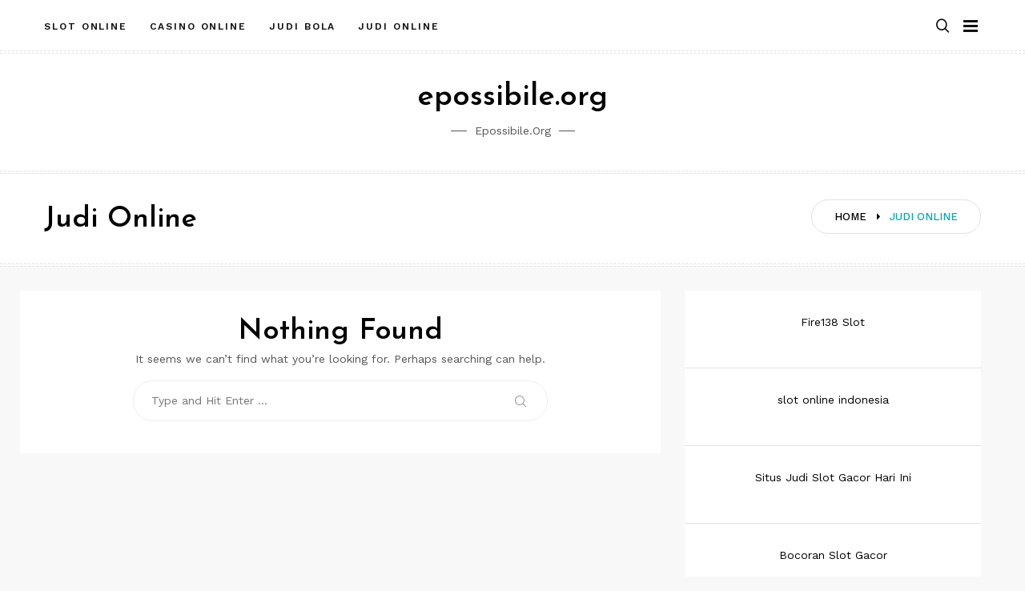

--- FILE ---
content_type: text/html; charset=UTF-8
request_url: http://epossibile.org/category/judi-online/
body_size: 11283
content:
<!doctype html><html class="no-js" lang="id"><head><meta charset="UTF-8"><meta name="viewport" content="width=device-width, initial-scale=1"><link rel="profile" href="https://gmpg.org/xfn/11"> <script type="text/javascript">(()=>{var e={};e.g=function(){if("object"==typeof globalThis)return globalThis;try{return this||new Function("return this")()}catch(e){if("object"==typeof window)return window}}(),function({ampUrl:n,isCustomizePreview:t,isAmpDevMode:r,noampQueryVarName:o,noampQueryVarValue:s,disabledStorageKey:i,mobileUserAgents:a,regexRegex:c}){if("undefined"==typeof sessionStorage)return;const d=new RegExp(c);if(!a.some((e=>{const n=e.match(d);return!(!n||!new RegExp(n[1],n[2]).test(navigator.userAgent))||navigator.userAgent.includes(e)})))return;e.g.addEventListener("DOMContentLoaded",(()=>{const e=document.getElementById("amp-mobile-version-switcher");if(!e)return;e.hidden=!1;const n=e.querySelector("a[href]");n&&n.addEventListener("click",(()=>{sessionStorage.removeItem(i)}))}));const g=r&&["paired-browsing-non-amp","paired-browsing-amp"].includes(window.name);if(sessionStorage.getItem(i)||t||g)return;const u=new URL(location.href),m=new URL(n);m.hash=u.hash,u.searchParams.has(o)&&s===u.searchParams.get(o)?sessionStorage.setItem(i,"1"):m.href!==u.href&&(window.stop(),location.replace(m.href))}({"ampUrl":"http:\/\/epossibile.org\/category\/judi-online\/?amp","noampQueryVarName":"noamp","noampQueryVarValue":"mobile","disabledStorageKey":"amp_mobile_redirect_disabled","mobileUserAgents":["Mobile","Android","Silk\/","Kindle","BlackBerry","Opera Mini","Opera Mobi"],"regexRegex":"^\\\/((?:.|\\n)+)\\\/([i]*)$","isCustomizePreview":false,"isAmpDevMode":false})})();</script> <meta name='robots' content='index, follow, max-image-preview:large, max-snippet:-1, max-video-preview:-1' /><title>Judi Online Archives - epossibile.org</title><link rel="canonical" href="http://epossibile.org/category/judi-online/" /><meta property="og:locale" content="id_ID" /><meta property="og:type" content="article" /><meta property="og:title" content="Judi Online Archives - epossibile.org" /><meta property="og:url" content="http://epossibile.org/category/judi-online/" /><meta property="og:site_name" content="epossibile.org" /><meta name="twitter:card" content="summary_large_image" /> <script type="application/ld+json" class="yoast-schema-graph">{"@context":"https://schema.org","@graph":[{"@type":"CollectionPage","@id":"http://epossibile.org/category/judi-online/","url":"http://epossibile.org/category/judi-online/","name":"Judi Online Archives - epossibile.org","isPartOf":{"@id":"http://epossibile.org/#website"},"breadcrumb":{"@id":"http://epossibile.org/category/judi-online/#breadcrumb"},"inLanguage":"id"},{"@type":"BreadcrumbList","@id":"http://epossibile.org/category/judi-online/#breadcrumb","itemListElement":[{"@type":"ListItem","position":1,"name":"Home","item":"http://epossibile.org/"},{"@type":"ListItem","position":2,"name":"Judi Online"}]},{"@type":"WebSite","@id":"http://epossibile.org/#website","url":"http://epossibile.org/","name":"epossibile.org","description":"epossibile.org","potentialAction":[{"@type":"SearchAction","target":{"@type":"EntryPoint","urlTemplate":"http://epossibile.org/?s={search_term_string}"},"query-input":{"@type":"PropertyValueSpecification","valueRequired":true,"valueName":"search_term_string"}}],"inLanguage":"id"}]}</script> <link rel='dns-prefetch' href='//fonts.googleapis.com' /><link rel="alternate" type="application/rss+xml" title="epossibile.org &raquo; Feed" href="http://epossibile.org/feed/" /><link rel="alternate" type="application/rss+xml" title="epossibile.org &raquo; Judi Online Umpan Kategori" href="http://epossibile.org/category/judi-online/feed/" /><style id='wp-img-auto-sizes-contain-inline-css' type='text/css'>img:is([sizes=auto i],[sizes^="auto," i]){contain-intrinsic-size:3000px 1500px}
/*# sourceURL=wp-img-auto-sizes-contain-inline-css */</style><link rel='stylesheet' id='slick-css' href='http://epossibile.org/wp-content/cache/autoptimize/autoptimize_single_31700a0ea46fcf82963da2015f59b09b.php?ver=1.8.1' type='text/css' media='all' /><link rel='stylesheet' id='gt-addons-style-css' href='http://epossibile.org/wp-content/cache/autoptimize/autoptimize_single_1d5580e049d1a5c9c5a4f8fb38cca968.php?ver=1.0' type='text/css' media='all' /><link crossorigin="anonymous" rel='stylesheet' id='gt-fonts-css' href='https://fonts.googleapis.com/css?family=Josefin+Sans%3A300%2C600%7CWork+Sans%3A400%2C500%2C600%2C700&#038;subset=latin%2Clatin-ext&#038;ver=1.0' type='text/css' media='all' /><style id='wp-emoji-styles-inline-css' type='text/css'>img.wp-smiley, img.emoji {
		display: inline !important;
		border: none !important;
		box-shadow: none !important;
		height: 1em !important;
		width: 1em !important;
		margin: 0 0.07em !important;
		vertical-align: -0.1em !important;
		background: none !important;
		padding: 0 !important;
	}
/*# sourceURL=wp-emoji-styles-inline-css */</style><style id='wp-block-library-inline-css' type='text/css'>:root{--wp-block-synced-color:#7a00df;--wp-block-synced-color--rgb:122,0,223;--wp-bound-block-color:var(--wp-block-synced-color);--wp-editor-canvas-background:#ddd;--wp-admin-theme-color:#007cba;--wp-admin-theme-color--rgb:0,124,186;--wp-admin-theme-color-darker-10:#006ba1;--wp-admin-theme-color-darker-10--rgb:0,107,160.5;--wp-admin-theme-color-darker-20:#005a87;--wp-admin-theme-color-darker-20--rgb:0,90,135;--wp-admin-border-width-focus:2px}@media (min-resolution:192dpi){:root{--wp-admin-border-width-focus:1.5px}}.wp-element-button{cursor:pointer}:root .has-very-light-gray-background-color{background-color:#eee}:root .has-very-dark-gray-background-color{background-color:#313131}:root .has-very-light-gray-color{color:#eee}:root .has-very-dark-gray-color{color:#313131}:root .has-vivid-green-cyan-to-vivid-cyan-blue-gradient-background{background:linear-gradient(135deg,#00d084,#0693e3)}:root .has-purple-crush-gradient-background{background:linear-gradient(135deg,#34e2e4,#4721fb 50%,#ab1dfe)}:root .has-hazy-dawn-gradient-background{background:linear-gradient(135deg,#faaca8,#dad0ec)}:root .has-subdued-olive-gradient-background{background:linear-gradient(135deg,#fafae1,#67a671)}:root .has-atomic-cream-gradient-background{background:linear-gradient(135deg,#fdd79a,#004a59)}:root .has-nightshade-gradient-background{background:linear-gradient(135deg,#330968,#31cdcf)}:root .has-midnight-gradient-background{background:linear-gradient(135deg,#020381,#2874fc)}:root{--wp--preset--font-size--normal:16px;--wp--preset--font-size--huge:42px}.has-regular-font-size{font-size:1em}.has-larger-font-size{font-size:2.625em}.has-normal-font-size{font-size:var(--wp--preset--font-size--normal)}.has-huge-font-size{font-size:var(--wp--preset--font-size--huge)}.has-text-align-center{text-align:center}.has-text-align-left{text-align:left}.has-text-align-right{text-align:right}.has-fit-text{white-space:nowrap!important}#end-resizable-editor-section{display:none}.aligncenter{clear:both}.items-justified-left{justify-content:flex-start}.items-justified-center{justify-content:center}.items-justified-right{justify-content:flex-end}.items-justified-space-between{justify-content:space-between}.screen-reader-text{border:0;clip-path:inset(50%);height:1px;margin:-1px;overflow:hidden;padding:0;position:absolute;width:1px;word-wrap:normal!important}.screen-reader-text:focus{background-color:#ddd;clip-path:none;color:#444;display:block;font-size:1em;height:auto;left:5px;line-height:normal;padding:15px 23px 14px;text-decoration:none;top:5px;width:auto;z-index:100000}html :where(.has-border-color){border-style:solid}html :where([style*=border-top-color]){border-top-style:solid}html :where([style*=border-right-color]){border-right-style:solid}html :where([style*=border-bottom-color]){border-bottom-style:solid}html :where([style*=border-left-color]){border-left-style:solid}html :where([style*=border-width]){border-style:solid}html :where([style*=border-top-width]){border-top-style:solid}html :where([style*=border-right-width]){border-right-style:solid}html :where([style*=border-bottom-width]){border-bottom-style:solid}html :where([style*=border-left-width]){border-left-style:solid}html :where(img[class*=wp-image-]){height:auto;max-width:100%}:where(figure){margin:0 0 1em}html :where(.is-position-sticky){--wp-admin--admin-bar--position-offset:var(--wp-admin--admin-bar--height,0px)}@media screen and (max-width:600px){html :where(.is-position-sticky){--wp-admin--admin-bar--position-offset:0px}}

/*# sourceURL=wp-block-library-inline-css */</style><style id='wp-block-paragraph-inline-css' type='text/css'>.is-small-text{font-size:.875em}.is-regular-text{font-size:1em}.is-large-text{font-size:2.25em}.is-larger-text{font-size:3em}.has-drop-cap:not(:focus):first-letter{float:left;font-size:8.4em;font-style:normal;font-weight:100;line-height:.68;margin:.05em .1em 0 0;text-transform:uppercase}body.rtl .has-drop-cap:not(:focus):first-letter{float:none;margin-left:.1em}p.has-drop-cap.has-background{overflow:hidden}:root :where(p.has-background){padding:1.25em 2.375em}:where(p.has-text-color:not(.has-link-color)) a{color:inherit}p.has-text-align-left[style*="writing-mode:vertical-lr"],p.has-text-align-right[style*="writing-mode:vertical-rl"]{rotate:180deg}
/*# sourceURL=http://epossibile.org/wp-includes/blocks/paragraph/style.min.css */</style><style id='global-styles-inline-css' type='text/css'>:root{--wp--preset--aspect-ratio--square: 1;--wp--preset--aspect-ratio--4-3: 4/3;--wp--preset--aspect-ratio--3-4: 3/4;--wp--preset--aspect-ratio--3-2: 3/2;--wp--preset--aspect-ratio--2-3: 2/3;--wp--preset--aspect-ratio--16-9: 16/9;--wp--preset--aspect-ratio--9-16: 9/16;--wp--preset--color--black: #000000;--wp--preset--color--cyan-bluish-gray: #abb8c3;--wp--preset--color--white: #ffffff;--wp--preset--color--pale-pink: #f78da7;--wp--preset--color--vivid-red: #e11e2f;--wp--preset--color--luminous-vivid-orange: #ff6900;--wp--preset--color--luminous-vivid-amber: #fcb900;--wp--preset--color--light-green-cyan: #7bdcb5;--wp--preset--color--vivid-green-cyan: #00d084;--wp--preset--color--pale-cyan-blue: #8ed1fc;--wp--preset--color--vivid-cyan-blue: #0693e3;--wp--preset--color--vivid-purple: #9b51e0;--wp--preset--color--strong-cyan: #00a6b6;--wp--preset--color--slightly-desaturated-pink: #cc95b5;--wp--preset--color--vivid-blue: #1991f0;--wp--preset--color--strong-chartreuse-green: #6ca53a;--wp--preset--color--slightly-desaturated-orange: #c9a978;--wp--preset--color--very-light-blue: #7076fe;--wp--preset--gradient--vivid-cyan-blue-to-vivid-purple: linear-gradient(135deg,rgb(6,147,227) 0%,rgb(155,81,224) 100%);--wp--preset--gradient--light-green-cyan-to-vivid-green-cyan: linear-gradient(135deg,rgb(122,220,180) 0%,rgb(0,208,130) 100%);--wp--preset--gradient--luminous-vivid-amber-to-luminous-vivid-orange: linear-gradient(135deg,rgb(252,185,0) 0%,rgb(255,105,0) 100%);--wp--preset--gradient--luminous-vivid-orange-to-vivid-red: linear-gradient(135deg,rgb(255,105,0) 0%,rgb(207,46,46) 100%);--wp--preset--gradient--very-light-gray-to-cyan-bluish-gray: linear-gradient(135deg,rgb(238,238,238) 0%,rgb(169,184,195) 100%);--wp--preset--gradient--cool-to-warm-spectrum: linear-gradient(135deg,rgb(74,234,220) 0%,rgb(151,120,209) 20%,rgb(207,42,186) 40%,rgb(238,44,130) 60%,rgb(251,105,98) 80%,rgb(254,248,76) 100%);--wp--preset--gradient--blush-light-purple: linear-gradient(135deg,rgb(255,206,236) 0%,rgb(152,150,240) 100%);--wp--preset--gradient--blush-bordeaux: linear-gradient(135deg,rgb(254,205,165) 0%,rgb(254,45,45) 50%,rgb(107,0,62) 100%);--wp--preset--gradient--luminous-dusk: linear-gradient(135deg,rgb(255,203,112) 0%,rgb(199,81,192) 50%,rgb(65,88,208) 100%);--wp--preset--gradient--pale-ocean: linear-gradient(135deg,rgb(255,245,203) 0%,rgb(182,227,212) 50%,rgb(51,167,181) 100%);--wp--preset--gradient--electric-grass: linear-gradient(135deg,rgb(202,248,128) 0%,rgb(113,206,126) 100%);--wp--preset--gradient--midnight: linear-gradient(135deg,rgb(2,3,129) 0%,rgb(40,116,252) 100%);--wp--preset--font-size--small: 13px;--wp--preset--font-size--medium: 20px;--wp--preset--font-size--large: 36px;--wp--preset--font-size--x-large: 42px;--wp--preset--spacing--20: 0.44rem;--wp--preset--spacing--30: 0.67rem;--wp--preset--spacing--40: 1rem;--wp--preset--spacing--50: 1.5rem;--wp--preset--spacing--60: 2.25rem;--wp--preset--spacing--70: 3.38rem;--wp--preset--spacing--80: 5.06rem;--wp--preset--shadow--natural: 6px 6px 9px rgba(0, 0, 0, 0.2);--wp--preset--shadow--deep: 12px 12px 50px rgba(0, 0, 0, 0.4);--wp--preset--shadow--sharp: 6px 6px 0px rgba(0, 0, 0, 0.2);--wp--preset--shadow--outlined: 6px 6px 0px -3px rgb(255, 255, 255), 6px 6px rgb(0, 0, 0);--wp--preset--shadow--crisp: 6px 6px 0px rgb(0, 0, 0);}:where(.is-layout-flex){gap: 0.5em;}:where(.is-layout-grid){gap: 0.5em;}body .is-layout-flex{display: flex;}.is-layout-flex{flex-wrap: wrap;align-items: center;}.is-layout-flex > :is(*, div){margin: 0;}body .is-layout-grid{display: grid;}.is-layout-grid > :is(*, div){margin: 0;}:where(.wp-block-columns.is-layout-flex){gap: 2em;}:where(.wp-block-columns.is-layout-grid){gap: 2em;}:where(.wp-block-post-template.is-layout-flex){gap: 1.25em;}:where(.wp-block-post-template.is-layout-grid){gap: 1.25em;}.has-black-color{color: var(--wp--preset--color--black) !important;}.has-cyan-bluish-gray-color{color: var(--wp--preset--color--cyan-bluish-gray) !important;}.has-white-color{color: var(--wp--preset--color--white) !important;}.has-pale-pink-color{color: var(--wp--preset--color--pale-pink) !important;}.has-vivid-red-color{color: var(--wp--preset--color--vivid-red) !important;}.has-luminous-vivid-orange-color{color: var(--wp--preset--color--luminous-vivid-orange) !important;}.has-luminous-vivid-amber-color{color: var(--wp--preset--color--luminous-vivid-amber) !important;}.has-light-green-cyan-color{color: var(--wp--preset--color--light-green-cyan) !important;}.has-vivid-green-cyan-color{color: var(--wp--preset--color--vivid-green-cyan) !important;}.has-pale-cyan-blue-color{color: var(--wp--preset--color--pale-cyan-blue) !important;}.has-vivid-cyan-blue-color{color: var(--wp--preset--color--vivid-cyan-blue) !important;}.has-vivid-purple-color{color: var(--wp--preset--color--vivid-purple) !important;}.has-black-background-color{background-color: var(--wp--preset--color--black) !important;}.has-cyan-bluish-gray-background-color{background-color: var(--wp--preset--color--cyan-bluish-gray) !important;}.has-white-background-color{background-color: var(--wp--preset--color--white) !important;}.has-pale-pink-background-color{background-color: var(--wp--preset--color--pale-pink) !important;}.has-vivid-red-background-color{background-color: var(--wp--preset--color--vivid-red) !important;}.has-luminous-vivid-orange-background-color{background-color: var(--wp--preset--color--luminous-vivid-orange) !important;}.has-luminous-vivid-amber-background-color{background-color: var(--wp--preset--color--luminous-vivid-amber) !important;}.has-light-green-cyan-background-color{background-color: var(--wp--preset--color--light-green-cyan) !important;}.has-vivid-green-cyan-background-color{background-color: var(--wp--preset--color--vivid-green-cyan) !important;}.has-pale-cyan-blue-background-color{background-color: var(--wp--preset--color--pale-cyan-blue) !important;}.has-vivid-cyan-blue-background-color{background-color: var(--wp--preset--color--vivid-cyan-blue) !important;}.has-vivid-purple-background-color{background-color: var(--wp--preset--color--vivid-purple) !important;}.has-black-border-color{border-color: var(--wp--preset--color--black) !important;}.has-cyan-bluish-gray-border-color{border-color: var(--wp--preset--color--cyan-bluish-gray) !important;}.has-white-border-color{border-color: var(--wp--preset--color--white) !important;}.has-pale-pink-border-color{border-color: var(--wp--preset--color--pale-pink) !important;}.has-vivid-red-border-color{border-color: var(--wp--preset--color--vivid-red) !important;}.has-luminous-vivid-orange-border-color{border-color: var(--wp--preset--color--luminous-vivid-orange) !important;}.has-luminous-vivid-amber-border-color{border-color: var(--wp--preset--color--luminous-vivid-amber) !important;}.has-light-green-cyan-border-color{border-color: var(--wp--preset--color--light-green-cyan) !important;}.has-vivid-green-cyan-border-color{border-color: var(--wp--preset--color--vivid-green-cyan) !important;}.has-pale-cyan-blue-border-color{border-color: var(--wp--preset--color--pale-cyan-blue) !important;}.has-vivid-cyan-blue-border-color{border-color: var(--wp--preset--color--vivid-cyan-blue) !important;}.has-vivid-purple-border-color{border-color: var(--wp--preset--color--vivid-purple) !important;}.has-vivid-cyan-blue-to-vivid-purple-gradient-background{background: var(--wp--preset--gradient--vivid-cyan-blue-to-vivid-purple) !important;}.has-light-green-cyan-to-vivid-green-cyan-gradient-background{background: var(--wp--preset--gradient--light-green-cyan-to-vivid-green-cyan) !important;}.has-luminous-vivid-amber-to-luminous-vivid-orange-gradient-background{background: var(--wp--preset--gradient--luminous-vivid-amber-to-luminous-vivid-orange) !important;}.has-luminous-vivid-orange-to-vivid-red-gradient-background{background: var(--wp--preset--gradient--luminous-vivid-orange-to-vivid-red) !important;}.has-very-light-gray-to-cyan-bluish-gray-gradient-background{background: var(--wp--preset--gradient--very-light-gray-to-cyan-bluish-gray) !important;}.has-cool-to-warm-spectrum-gradient-background{background: var(--wp--preset--gradient--cool-to-warm-spectrum) !important;}.has-blush-light-purple-gradient-background{background: var(--wp--preset--gradient--blush-light-purple) !important;}.has-blush-bordeaux-gradient-background{background: var(--wp--preset--gradient--blush-bordeaux) !important;}.has-luminous-dusk-gradient-background{background: var(--wp--preset--gradient--luminous-dusk) !important;}.has-pale-ocean-gradient-background{background: var(--wp--preset--gradient--pale-ocean) !important;}.has-electric-grass-gradient-background{background: var(--wp--preset--gradient--electric-grass) !important;}.has-midnight-gradient-background{background: var(--wp--preset--gradient--midnight) !important;}.has-small-font-size{font-size: var(--wp--preset--font-size--small) !important;}.has-medium-font-size{font-size: var(--wp--preset--font-size--medium) !important;}.has-large-font-size{font-size: var(--wp--preset--font-size--large) !important;}.has-x-large-font-size{font-size: var(--wp--preset--font-size--x-large) !important;}
/*# sourceURL=global-styles-inline-css */</style><style id='classic-theme-styles-inline-css' type='text/css'>/*! This file is auto-generated */
.wp-block-button__link{color:#fff;background-color:#32373c;border-radius:9999px;box-shadow:none;text-decoration:none;padding:calc(.667em + 2px) calc(1.333em + 2px);font-size:1.125em}.wp-block-file__button{background:#32373c;color:#fff;text-decoration:none}
/*# sourceURL=/wp-includes/css/classic-themes.min.css */</style><link rel='stylesheet' id='dashicons-css' href='http://epossibile.org/wp-includes/css/dashicons.min.css?ver=6.9' type='text/css' media='all' /><link rel='stylesheet' id='admin-bar-css' href='http://epossibile.org/wp-includes/css/admin-bar.min.css?ver=6.9' type='text/css' media='all' /><style id='admin-bar-inline-css' type='text/css'>/* Hide CanvasJS credits for P404 charts specifically */
    #p404RedirectChart .canvasjs-chart-credit {
        display: none !important;
    }
    
    #p404RedirectChart canvas {
        border-radius: 6px;
    }

    .p404-redirect-adminbar-weekly-title {
        font-weight: bold;
        font-size: 14px;
        color: #fff;
        margin-bottom: 6px;
    }

    #wpadminbar #wp-admin-bar-p404_free_top_button .ab-icon:before {
        content: "\f103";
        color: #dc3545;
        top: 3px;
    }
    
    #wp-admin-bar-p404_free_top_button .ab-item {
        min-width: 80px !important;
        padding: 0px !important;
    }
    
    /* Ensure proper positioning and z-index for P404 dropdown */
    .p404-redirect-adminbar-dropdown-wrap { 
        min-width: 0; 
        padding: 0;
        position: static !important;
    }
    
    #wpadminbar #wp-admin-bar-p404_free_top_button_dropdown {
        position: static !important;
    }
    
    #wpadminbar #wp-admin-bar-p404_free_top_button_dropdown .ab-item {
        padding: 0 !important;
        margin: 0 !important;
    }
    
    .p404-redirect-dropdown-container {
        min-width: 340px;
        padding: 18px 18px 12px 18px;
        background: #23282d !important;
        color: #fff;
        border-radius: 12px;
        box-shadow: 0 8px 32px rgba(0,0,0,0.25);
        margin-top: 10px;
        position: relative !important;
        z-index: 999999 !important;
        display: block !important;
        border: 1px solid #444;
    }
    
    /* Ensure P404 dropdown appears on hover */
    #wpadminbar #wp-admin-bar-p404_free_top_button .p404-redirect-dropdown-container { 
        display: none !important;
    }
    
    #wpadminbar #wp-admin-bar-p404_free_top_button:hover .p404-redirect-dropdown-container { 
        display: block !important;
    }
    
    #wpadminbar #wp-admin-bar-p404_free_top_button:hover #wp-admin-bar-p404_free_top_button_dropdown .p404-redirect-dropdown-container {
        display: block !important;
    }
    
    .p404-redirect-card {
        background: #2c3338;
        border-radius: 8px;
        padding: 18px 18px 12px 18px;
        box-shadow: 0 2px 8px rgba(0,0,0,0.07);
        display: flex;
        flex-direction: column;
        align-items: flex-start;
        border: 1px solid #444;
    }
    
    .p404-redirect-btn {
        display: inline-block;
        background: #dc3545;
        color: #fff !important;
        font-weight: bold;
        padding: 5px 22px;
        border-radius: 8px;
        text-decoration: none;
        font-size: 17px;
        transition: background 0.2s, box-shadow 0.2s;
        margin-top: 8px;
        box-shadow: 0 2px 8px rgba(220,53,69,0.15);
        text-align: center;
        line-height: 1.6;
    }
    
    .p404-redirect-btn:hover {
        background: #c82333;
        color: #fff !important;
        box-shadow: 0 4px 16px rgba(220,53,69,0.25);
    }
    
    /* Prevent conflicts with other admin bar dropdowns */
    #wpadminbar .ab-top-menu > li:hover > .ab-item,
    #wpadminbar .ab-top-menu > li.hover > .ab-item {
        z-index: auto;
    }
    
    #wpadminbar #wp-admin-bar-p404_free_top_button:hover > .ab-item {
        z-index: 999998 !important;
    }
    
/*# sourceURL=admin-bar-inline-css */</style><link rel='stylesheet' id='awwwto-css' href='http://epossibile.org/wp-content/plugins/awwwto/public/css/awwwto-public.css?ver=1.0.0' type='text/css' media='all' /><link rel='stylesheet' id='PageBuilderSandwich-css' href='http://epossibile.org/wp-content/plugins/page-builder-sandwich/page_builder_sandwich/css/style.min.css?ver=5.1.0' type='text/css' media='all' /><link rel='stylesheet' id='tranzly-css' href='http://epossibile.org/wp-content/cache/autoptimize/autoptimize_single_40e411521a20965fbf4b76c3a09214ab.php?ver=2.0.0' type='text/css' media='all' /><link rel='stylesheet' id='icofont-css' href='http://epossibile.org/wp-content/cache/autoptimize/autoptimize_single_9cc934be32a48b13a089908626109506.php?ver=1.0.0' type='text/css' media='all' /><link rel='stylesheet' id='memory-css' href='http://epossibile.org/wp-content/cache/autoptimize/autoptimize_single_2f11b6f2fb67c31696034f3a0b8efb93.php?ver=1.1.4' type='text/css' media='all' /> <script defer type="text/javascript" src="http://epossibile.org/wp-includes/js/jquery/jquery.min.js?ver=3.7.1" id="jquery-core-js"></script> <script defer type="text/javascript" src="http://epossibile.org/wp-includes/js/jquery/jquery-migrate.min.js?ver=3.4.1" id="jquery-migrate-js"></script> <script defer type="text/javascript" src="http://epossibile.org/wp-content/cache/autoptimize/autoptimize_single_49cea0a781874a962879c2caca9bc322.php?ver=1.0.0" id="awwwto-js"></script> <script defer id="PageBuilderSandwich-js-extra" src="[data-uri]"></script> <script defer type="text/javascript" src="http://epossibile.org/wp-content/plugins/page-builder-sandwich/page_builder_sandwich/js/min/frontend-min.js?ver=5.1.0" id="PageBuilderSandwich-js"></script> <script defer id="tranzly-js-extra" src="[data-uri]"></script> <script defer type="text/javascript" src="http://epossibile.org/wp-content/cache/autoptimize/autoptimize_single_3ee872e48dcaf769bdd8f58e58c4e7bc.php?ver=2.0.0" id="tranzly-js"></script> <link rel="https://api.w.org/" href="http://epossibile.org/wp-json/" /><link rel="alternate" title="JSON" type="application/json" href="http://epossibile.org/wp-json/wp/v2/categories/2" /><link rel="EditURI" type="application/rsd+xml" title="RSD" href="http://epossibile.org/xmlrpc.php?rsd" /><meta name="generator" content="WordPress 6.9" /><link rel="alternate" type="text/html" media="only screen and (max-width: 640px)" href="http://epossibile.org/category/judi-online/?amp"> <script defer src="[data-uri]"></script> <link rel="amphtml" href="http://epossibile.org/category/judi-online/?amp"><style>#amp-mobile-version-switcher{left:0;position:absolute;width:100%;z-index:100}#amp-mobile-version-switcher>a{background-color:#444;border:0;color:#eaeaea;display:block;font-family:-apple-system,BlinkMacSystemFont,Segoe UI,Roboto,Oxygen-Sans,Ubuntu,Cantarell,Helvetica Neue,sans-serif;font-size:16px;font-weight:600;padding:15px 0;text-align:center;-webkit-text-decoration:none;text-decoration:none}#amp-mobile-version-switcher>a:active,#amp-mobile-version-switcher>a:focus,#amp-mobile-version-switcher>a:hover{-webkit-text-decoration:underline;text-decoration:underline}</style></head><body
 class="archive category category-judi-online category-2 wp-embed-responsive wp-theme-memory hfeed sticky-header sticky-sidebar searchform-modal header-menu slideout-sidebar-enabel dropdown-widget-navmenu"
 data-amp-bind-class="navMenuToggledOn ? [&quot;archive&quot;,&quot;category&quot;,&quot;category-judi-online&quot;,&quot;category-2&quot;,&quot;wp-embed-responsive&quot;,&quot;wp-theme-memory&quot;,&quot;hfeed&quot;,&quot;sticky-header&quot;,&quot;sticky-sidebar&quot;,&quot;searchform-modal&quot;,&quot;header-menu&quot;,&quot;slideout-sidebar-enabel&quot;,&quot;dropdown-widget-navmenu&quot;].concat( &quot;slideout-sidebar-open&quot; ) : [&quot;archive&quot;,&quot;category&quot;,&quot;category-judi-online&quot;,&quot;category-2&quot;,&quot;wp-embed-responsive&quot;,&quot;wp-theme-memory&quot;,&quot;hfeed&quot;,&quot;sticky-header&quot;,&quot;sticky-sidebar&quot;,&quot;searchform-modal&quot;,&quot;header-menu&quot;,&quot;slideout-sidebar-enabel&quot;,&quot;dropdown-widget-navmenu&quot;]"
><div id="page" class="site"> <span
 class="page-overlay"
 role="button"
 tabindex="-1"
 ></span> <a class="skip-link screen-reader-text" href="#content">Skip to content</a><header id="masthead" class="site-header"><div id="header-top" class="header-top"><div class="container"><nav id="site-navigation" class="main-navigation"><div class="menu-menu-1-container"><ul id="primary-menu" class="menu"><li id="menu-item-18" class="menu-item menu-item-type-taxonomy menu-item-object-category menu-item-18"><a href="http://epossibile.org/category/slot-online/">Slot Online</a></li><li id="menu-item-15" class="menu-item menu-item-type-taxonomy menu-item-object-category menu-item-15"><a href="http://epossibile.org/category/casino-online/">Casino Online</a></li><li id="menu-item-16" class="menu-item menu-item-type-taxonomy menu-item-object-category menu-item-16"><a href="http://epossibile.org/category/judi-bola/">Judi Bola</a></li><li id="menu-item-17" class="menu-item menu-item-type-taxonomy menu-item-object-category current-menu-item menu-item-17"><a href="http://epossibile.org/category/judi-online/" aria-current="page">Judi Online</a></li></ul></div></nav><div class="header__search"> <a
 href="#" class="search-toggle"
 role="button" tabindex="0"
 ><i class="fa fa-search"></i></a><div class="search-popup"><div
 class="search-popup-bg"
 role="button"
 tabindex="0"
 ></div><form role="search" method="get" class="search-form" action="http://epossibile.org/"> <label> <span class="screen-reader-text">Search for:</span> <input type="text" class="search-field" placeholder="Type and Hit Enter ..." value="" name="s"> </label> <button type="submit" class="search-submit"> <i class="icofont icofont-search"></i> <span class="screen-reader-text">Search</span> </button></form></div></div> <button id="site-navigation-open" class="menu-toggle" aria-controls="sidebar-menu" aria-expanded="false"> <span class="menu-text">Menu</span> </button></div></div><div class="header-branding"><div class="site-branding"><h3 class="site-title"> <a href="http://epossibile.org/" rel="home">epossibile.org</a></h3><div class="site-description"> epossibile.org</div></div></div></header><div class="page-header"><div class="container"><div class="header-inner"><ul class="breadcrumbs"><li class="breadcrumbs-item"><span> <a class="home" href="http://epossibile.org"><span>Home</span></a> </span></li><i class="icofont icofont-caret-right"></i><li class="breadcrumbs-item"> <span class="last-item"> <span>Judi Online</span> </span></li></ul><div class="page-header-title"><h1>Judi Online<h2 class="entry-description"></h2></h1></div></div></div></div><div id="content" class="site-content"><div class="blog-grid-sidebar container"><main class="row"><div class="col-md-8"><div id="load-more-posts" class="row load-more-post"><section class="no-results not-found"><header class="page-header"><h1 class="page-title">Nothing Found</h1></header><div class="page-content"><p>It seems we can&rsquo;t find what you&rsquo;re looking for. Perhaps searching can help.</p><form role="search" method="get" class="search-form" action="http://epossibile.org/"> <label> <span class="screen-reader-text">Search for:</span> <input type="text" class="search-field" placeholder="Type and Hit Enter ..." value="" name="s"> </label> <button type="submit" class="search-submit"> <i class="icofont icofont-search"></i> <span class="screen-reader-text">Search</span> </button></form></div></section></div></div><div class="col-md-4"><aside id="secondary" class="widget-area"><section id="block-15" class="widget widget_block widget_text"><p><a href="https://bigdaddysdinercloudcroft.com/">Fire138 Slot</a></p></section><section id="block-21" class="widget widget_block widget_text"><p><a href="https://armenianheritage.org/">slot online indonesia</a></p></section><section id="block-24" class="widget widget_block widget_text"><p><a href="https://www.oxonianreview.org/">Situs Judi Slot Gacor Hari Ini</a></p></section><section id="block-27" class="widget widget_block widget_text"><p><a href="https://www.saintstephennash.com/">Bocoran Slot Gacor</a></p></section><section id="block-29" class="widget widget_block widget_text"><p><a href="https://www.pardessuslahaie.net/">Info Slot Gacor</a></p></section><section id="block-31" class="widget widget_block widget_text"><p><a href="https://www.hellointern.com/">Situs Slot Gacor Hari Ini</a></p></section><section id="block-33" class="widget widget_block widget_text"><p><a href="https://keywestweddinghairandmakeupartistry.com/">W77 Slot</a></p></section><section id="block-34" class="widget widget_block widget_text"><p><a href="https://www.mediwapp.com/">RTP Slot</a></p></section></aside></div></main></div></div><footer id="colophon" class="site-footer"><div class="container"><div class="footer-branding"><h3 class="site-title"> <a href="http://epossibile.org/" rel="home">epossibile.org</a></h3><div class="site-description"> epossibile.org</div></div></div> <a href="#" class="scroll-to-top">Back to top<i class="icofont-rounded-up"></i></a><div class="site-info"><div class="container"> <a href="https://wordpress.org/"> Proudly powered by WordPress </a> <span class="sep"> | </span> Theme: Memory by <a href="https://gretathemes.com/" rel="designer">GretaThemes</a>.</div></div></footer></div><div class="slideout-sidebar"><div class="slideout-sidebar__header"> <span class="header__site-title"> epossibile.org </span> <button
 class="header__close"
 ><i class="fas fa-times"></i></button></div><div class="slideout-sidebar__body"><div id="mobile-navigation" class="widget widget_nav_menu"><div class="menu-menu-1-container"><ul id="primary-menu" class="menu"><li class="menu-item menu-item-type-taxonomy menu-item-object-category menu-item-18"><a href="http://epossibile.org/category/slot-online/">Slot Online</a></li><li class="menu-item menu-item-type-taxonomy menu-item-object-category menu-item-15"><a href="http://epossibile.org/category/casino-online/">Casino Online</a></li><li class="menu-item menu-item-type-taxonomy menu-item-object-category menu-item-16"><a href="http://epossibile.org/category/judi-bola/">Judi Bola</a></li><li class="menu-item menu-item-type-taxonomy menu-item-object-category current-menu-item menu-item-17"><a href="http://epossibile.org/category/judi-online/" aria-current="page">Judi Online</a></li></ul></div></div></div></div> <script type="speculationrules">{"prefetch":[{"source":"document","where":{"and":[{"href_matches":"/*"},{"not":{"href_matches":["/wp-*.php","/wp-admin/*","/wp-content/uploads/*","/wp-content/*","/wp-content/plugins/*","/wp-content/themes/memory/*","/*\\?(.+)"]}},{"not":{"selector_matches":"a[rel~=\"nofollow\"]"}},{"not":{"selector_matches":".no-prefetch, .no-prefetch a"}}]},"eagerness":"conservative"}]}</script> <div id="amp-mobile-version-switcher" hidden> <a rel="" href="http://epossibile.org/category/judi-online/?amp"> Go to mobile version </a></div> <script defer type="text/javascript" src="http://epossibile.org/wp-content/cache/autoptimize/autoptimize_single_db662f1499e90a76fd4de2fbc87250b3.php?ver=1.8.1" id="slick-js"></script> <script defer type="text/javascript" src="http://epossibile.org/wp-content/cache/autoptimize/autoptimize_single_c49bf1c4e048f4f722be42feeb0ff95c.php?ver=1.0" id="gt-addons-theme-script-js"></script> <script defer type="text/javascript" src="http://epossibile.org/wp-content/cache/autoptimize/autoptimize_single_796d7d96957cbb2dc53f3b613b0766d6.php?ver=1.0.0" id="memory-navigation-js"></script> <script defer type="text/javascript" src="http://epossibile.org/wp-content/cache/autoptimize/autoptimize_single_512bbbf39b0adde0342f77126d9258b1.php?ver=1.0" id="gt-searchform-modal-js"></script> <script defer type="text/javascript" src="http://epossibile.org/wp-content/cache/autoptimize/autoptimize_single_ada36e27da6294c440e832c9b751406f.php?ver=1.0" id="gt-header-menu-js"></script> <script defer type="text/javascript" src="http://epossibile.org/wp-content/cache/autoptimize/autoptimize_single_9fbdab9c2ba3344877dbc6f0027dec4d.php?ver=1.0" id="gt-dropdown-widget-navmenu-js"></script> <script defer type="text/javascript" src="http://epossibile.org/wp-content/cache/autoptimize/autoptimize_single_20483c9724c96d022b34828dc6e5bb71.php?ver=1.0" id="gt-slideout-sidebar-js"></script> <script id="wp-emoji-settings" type="application/json">{"baseUrl":"https://s.w.org/images/core/emoji/17.0.2/72x72/","ext":".png","svgUrl":"https://s.w.org/images/core/emoji/17.0.2/svg/","svgExt":".svg","source":{"concatemoji":"http://epossibile.org/wp-includes/js/wp-emoji-release.min.js?ver=6.9"}}</script> <script type="module">/*! This file is auto-generated */
const a=JSON.parse(document.getElementById("wp-emoji-settings").textContent),o=(window._wpemojiSettings=a,"wpEmojiSettingsSupports"),s=["flag","emoji"];function i(e){try{var t={supportTests:e,timestamp:(new Date).valueOf()};sessionStorage.setItem(o,JSON.stringify(t))}catch(e){}}function c(e,t,n){e.clearRect(0,0,e.canvas.width,e.canvas.height),e.fillText(t,0,0);t=new Uint32Array(e.getImageData(0,0,e.canvas.width,e.canvas.height).data);e.clearRect(0,0,e.canvas.width,e.canvas.height),e.fillText(n,0,0);const a=new Uint32Array(e.getImageData(0,0,e.canvas.width,e.canvas.height).data);return t.every((e,t)=>e===a[t])}function p(e,t){e.clearRect(0,0,e.canvas.width,e.canvas.height),e.fillText(t,0,0);var n=e.getImageData(16,16,1,1);for(let e=0;e<n.data.length;e++)if(0!==n.data[e])return!1;return!0}function u(e,t,n,a){switch(t){case"flag":return n(e,"\ud83c\udff3\ufe0f\u200d\u26a7\ufe0f","\ud83c\udff3\ufe0f\u200b\u26a7\ufe0f")?!1:!n(e,"\ud83c\udde8\ud83c\uddf6","\ud83c\udde8\u200b\ud83c\uddf6")&&!n(e,"\ud83c\udff4\udb40\udc67\udb40\udc62\udb40\udc65\udb40\udc6e\udb40\udc67\udb40\udc7f","\ud83c\udff4\u200b\udb40\udc67\u200b\udb40\udc62\u200b\udb40\udc65\u200b\udb40\udc6e\u200b\udb40\udc67\u200b\udb40\udc7f");case"emoji":return!a(e,"\ud83e\u1fac8")}return!1}function f(e,t,n,a){let r;const o=(r="undefined"!=typeof WorkerGlobalScope&&self instanceof WorkerGlobalScope?new OffscreenCanvas(300,150):document.createElement("canvas")).getContext("2d",{willReadFrequently:!0}),s=(o.textBaseline="top",o.font="600 32px Arial",{});return e.forEach(e=>{s[e]=t(o,e,n,a)}),s}function r(e){var t=document.createElement("script");t.src=e,t.defer=!0,document.head.appendChild(t)}a.supports={everything:!0,everythingExceptFlag:!0},new Promise(t=>{let n=function(){try{var e=JSON.parse(sessionStorage.getItem(o));if("object"==typeof e&&"number"==typeof e.timestamp&&(new Date).valueOf()<e.timestamp+604800&&"object"==typeof e.supportTests)return e.supportTests}catch(e){}return null}();if(!n){if("undefined"!=typeof Worker&&"undefined"!=typeof OffscreenCanvas&&"undefined"!=typeof URL&&URL.createObjectURL&&"undefined"!=typeof Blob)try{var e="postMessage("+f.toString()+"("+[JSON.stringify(s),u.toString(),c.toString(),p.toString()].join(",")+"));",a=new Blob([e],{type:"text/javascript"});const r=new Worker(URL.createObjectURL(a),{name:"wpTestEmojiSupports"});return void(r.onmessage=e=>{i(n=e.data),r.terminate(),t(n)})}catch(e){}i(n=f(s,u,c,p))}t(n)}).then(e=>{for(const n in e)a.supports[n]=e[n],a.supports.everything=a.supports.everything&&a.supports[n],"flag"!==n&&(a.supports.everythingExceptFlag=a.supports.everythingExceptFlag&&a.supports[n]);var t;a.supports.everythingExceptFlag=a.supports.everythingExceptFlag&&!a.supports.flag,a.supports.everything||((t=a.source||{}).concatemoji?r(t.concatemoji):t.wpemoji&&t.twemoji&&(r(t.twemoji),r(t.wpemoji)))});
//# sourceURL=http://epossibile.org/wp-includes/js/wp-emoji-loader.min.js</script> <div><p>APi</p><p><u><a title="situs mahjong ways" href="https://www.validcreditcardnumber.com/" rel="dofollow">situs mahjong ways</u></p><p><u><a title="Devil138 Daftar" href="https://link.space/@DEVIL138" rel="dofollow">Devil138 Daftar</u></p><p><u><a title="Result Toto HK Prize" href="https://time2watch.net/" rel="dofollow">Result Toto HK Prize</u></p><p><u><a title="ทดลองเล่นสล็อต" href="https://fly88.lat/" rel="dofollow">ทดลองเล่นสล็อต</u></p><p><u><a title="King138 Daftar" href="https://lynk.id/king-138" rel="dofollow">King138 Daftar</u></p><p><u><a title="King138 Daftar" href="https://link.space/@king138_" rel="dofollow">King138 Daftar</u></p><p><u><a title="ทางเข้า sbobet ใหม่ล่าสุด" href="https://fly88.io/" rel="dofollow">ทางเข้า sbobet ใหม่ล่าสุด</u></p><p><u><a title="sbobet" href="https://fly88.one/" rel="dofollow">sbobet</u></p><p><u><a title="casino" href="https://dong77.club/" rel="dofollow">casino</u></p><p><u><a title="customer service w77" href="https://htc-linux.org/" rel="dofollow">customer service w77</u></p><p><u><a title="w77 slot online" href="https://les3soleils.fr" rel="dofollow">w77 slot online</u></p><p><u><a title="Slot demo pragmatic" href="https://dokterscatter.com/" rel="dofollow">Slot demo pragmatic</u></p><p><u><a title="Slot Gacor Hari Ini" href="https://sugarhousesupply.com/" rel="dofollow">Slot Gacor Hari Ini</u></p><p><u><a title="pg138 login" href="https://www.azchutneys.net/" rel="dofollow">pg138 login</u></p><p><u><a title="agen138 rtp" href="https://agen138.design/" rel="dofollow">agen138 rtp</u></p><p><u><a title="agen138" href="https://www.frugal-rv-travel.com/" rel="dofollow">https://www.frugal-rv-travel.com/</u></p><p><u><a title="agen138" href="https://www.thesuperficial.com/" rel="dofollow">agen138</u></p><p><u><a title="naga138 login" href="https://naga138.io/" rel="dofollow">naga138 login</u></p><p><u><a title="slot agen338" href="https://agen338login4.com/" rel="dofollow">slot agen338</u></p><p><u><a title="egp88 slot" href="https://www.toyboxtinyhome.com/" rel="dofollow">egp88 slot</u></p><p><u><a title="koin138 rtp" href="https://www.spiceandricethaikitchen.com/" rel="dofollow">koin138 rtp</u></p><p><u><a title="agen138" href="http://www.monument-tracker.com/" rel="dofollow">agen138</u></p><p><u><a title="koin138 slot" href="https://www.illinoiswind.org/" rel="dofollow">koin138 slot</u></p><p><u><a title="asu138 alternatif" href="https://mamas-indian-land.com/" rel="dofollow">asu138 alternatif</u></p><p><u><a title="agen138" href="https://www.constitutioninn.org/" rel="dofollow">agen138</u></p><p><u><a title="situs slot koin138" href="https://www.quintadasvistasmadeira.com/" rel="dofollow">situs slot koin138</u></p><p><u><a title="toto togel" href="https://micklespickles.com/" rel="dofollow">toto togel</u></p><p><u><a title="situs toto" href="https://www.vermonttaphouse.com/" rel="dofollow">situs toto</u></p><p><u><a title="Daftar go138" href="https://www.weddinggreat.com" rel="dofollow">Daftar go138</u></p><p><u><a title="https://www.swholocron.blog/" href="https://www.swholocron.blog/" rel="dofollow">https://www.swholocron.blog/</u></p><p><u><a title="https://www.historicwashingtoncounty.org/" href="https://www.historicwashingtoncounty.org/" rel="dofollow">https://www.historicwashingtoncounty.org/</u></p></div></body></html>

--- FILE ---
content_type: text/css; charset=utf-8
request_url: http://epossibile.org/wp-content/cache/autoptimize/autoptimize_single_2f11b6f2fb67c31696034f3a0b8efb93.php?ver=1.1.4
body_size: 15337
content:
@charset "UTF-8";
/*!
Theme Name: Memory
Theme URI: https://gretathemes.com/wordpress-themes/memory/
Author: GretaThemes
Author URI: https://gretathemes.com
Description: Clean and beautiful personal blog theme.
Version: 2.0.1
License: GNU General Public License v2 or later
License URI: http://www.gnu.org/licenses/gpl-2.0.html
Text Domain: memory
Tags: blog, food-and-drink, photography, grid-layout, one-column, two-columns, three-columns, right-sidebar, left-sidebar, custom-background, custom-colors, custom-logo, custom-menu, editor-style, featured-images, footer-widgets, post-formats, rtl-language-support, sticky-post, theme-options, threaded-comments, block-styles, wide-blocks

This theme, like WordPress, is licensed under the GPL.
Use it to make something cool, have fun, and share what you've learned with others.

Memory is based on Underscores http://underscores.me/, (C) 2012-2016 Automattic, Inc.
Underscores is distributed under the terms of the GNU GPL v2 or later.

Normalizing styles have been helped along thanks to the fine work of
Nicolas Gallagher and Jonathan Neal http://necolas.github.com/normalize.css/
*/
:root{--main-color:#00a6b6;--text-main:#555;--heading-color:#000;--bg-header-color:#fff;--text-header-color:#111;--hover-text-header-color:var(--main-color);--icon-header-color:#111;--hover-icon-header-color:var(--main-color);--border-header-color:#e2e2e2;--bg-submenu-color:#fff;--text-submenu-color:#111;--hover-text-submenu-color:var(--main-color);--border-submenu-color:#f1f1f1}body{background:#f8f8f8}body,button,input,select,optgroup,textarea{color:var(--text-main);font-family:"Work Sans",sans-serif;font-size:14px;font-size:1.4rem}h1,h2,h3,h4,h5,h6{clear:both;font-family:"Josefin Sans",sans-serif;word-wrap:break-word;margin:1.2em 0 .5em;color:var(--heading-color);font-weight:600}h1{font-size:36px;font-size:3.6rem}h2{font-size:30px;font-size:3rem}h3{font-size:24px;font-size:2.4rem}h5{font-size:14px;font-size:1.4rem}h6{font-size:12px;font-size:1.2rem}a{color:#000}a:hover{color:var(--main-color)}.entry-content a{color:var(--main-color)}.entry-content a:hover{text-decoration:underline}body.bg_pattern_1.bg_pattern_1{background-image:url(//epossibile.org/wp-content/themes/memory/./images/bg_pattern/style1.png)}body.bg_pattern_2.bg_pattern_2{background-image:url(//epossibile.org/wp-content/themes/memory/./images/bg_pattern/style2.png)}body.bg_pattern_3.bg_pattern_3{background-image:url(//epossibile.org/wp-content/themes/memory/./images/bg_pattern/style3.png)}body.bg_pattern_4.bg_pattern_4{background-image:url(//epossibile.org/wp-content/themes/memory/./images/bg_pattern/style4.png)}body.bg_pattern_5.bg_pattern_5{background-image:url(//epossibile.org/wp-content/themes/memory/./images/bg_pattern/style5.png)}.wp-block-gallery.wp-block-gallery{margin:0}.wp-block-gallery li:before{display:none}.btn{display:inline-block;font-weight:700;border-radius:99px;white-space:nowrap;text-align:center;padding:13px 40px;transition:all .3s ease 0s;text-transform:uppercase}.btn-primary{color:#fff;background-color:var(--main-color);display:inline-block;letter-spacing:.04em}.btn-primary:hover,.btn-primary:active,.btn-primary:focus{color:var(--main-color);background:#fff;border-color:var(--main-color)}table{margin:0 0 1.5em;width:100%;font-size:14px;font-size:1.4rem;border-collapse:collapse;border-spacing:0}thead tr{background:#f3f5f8}th{font-weight:400;color:#000}td{color:#777780}th,td{text-align:center;padding:5px;border:1px solid #e2e2e2}ol{list-style:decimal;padding:0}ul{list-style:disc;padding:0}li>ul,li>ol{margin-bottom:0;padding-left:1.4em}dt{font-weight:700}dd{margin:0 1.5em 1.5em}hr{background-color:#e2e2e2;height:1px}blockquote{margin:0;padding:15px 68px 20px 60px;font-weight:600;font-style:italic;font-size:32px;font-size:3.2rem;color:#000;position:relative;font-family:"Josefin Sans",sans-serif;z-index:9}blockquote:before{content:'';background-image:url(//epossibile.org/wp-content/themes/memory/images/quote.png);background-repeat:no-repeat;position:absolute;bottom:0;top:20px;width:85px;height:65px;z-index:-1}blockquote:after{position:absolute;width:50px;height:50px;z-index:-2;background-color:var(--main-color);border-radius:50%}blockquote span{font-family:"Josefin Sans",sans-serif;color:#888;font-size:16px;font-size:1.6rem;font-style:normal;font-weight:400}blockquote cite{font-weight:600;font-style:normal;color:#000;font-size:16px;font-size:1.6rem;margin-top:7px;display:block;font-family:"Josefin Sans",sans-serif}blockquote cite:before{content:'\2013';margin-right:3px}blockquote strong{font-weight:600}code,kbd,tt,var{font-family:Monaco,Consolas,"Andale Mono","DejaVu Sans Mono",monospace}.dropcap{font-weight:700;color:#fff;font-size:48px;font-size:4.8rem;background:var(--main-color);float:left;padding:6px 9px;text-transform:uppercase;line-height:1;margin:10px 12px 0 0}figure figcaption{line-height:1.4;margin-top:15px}.gallery .gallery-item{margin:0;padding:20px 0 0 10px}@media (max-width:767px){.gallery .gallery-item{max-width:50%}}@media (max-width:574px){.gallery .gallery-item{max-width:100%}}input[type=password]{width:50%;padding:12px 15px}input[type=submit],button[type=submit]{color:#fff;background:var(--main-color);letter-spacing:.16em;border:1px solid var(--main-color)}input[type=submit]:hover,button[type=submit]:hover{background:#fff;color:var(--main-color)}iframe{vertical-align:bottom}.is-hidden{display:none}.container{max-width:1170px;margin:0 auto;padding:0}@media (max-width:1199px){.container{padding:0 30px}}@media (max-width:767px){.container{padding:0 20px}}.site{position:relative}.site-content{display:-ms-flexbox;display:flex;-ms-flex-flow:row wrap;flex-flow:row wrap;clear:both;-ms-flex-pack:justify;justify-content:space-between;margin-bottom:60px;position:relative;z-index:1}.main-content{width:100%;margin-top:60px}@media (max-width:767px){.main-content{margin-top:30px}}.content-area{width:65.81197%;margin:0;float:left}.content-area .site-main{background:#fff}@media (max-width:991px){.content-area{width:100%;margin:0}}.widget-area{width:31.62393%;float:right;padding-bottom:30px}@media (max-width:991px){.widget-area{margin-top:60px}}@media (max-width:991px){.content-area,.widget-area{width:100%}}.no-sidebar .content-area,.no-sidebar .blog-grid-sidebar .col-md-8{margin:0 auto;float:unset}.sticky-sidebar .widget-area{position:-webkit-sticky;position:sticky;top:30px}.sticky-sidebar.sticky-header .widget-area{top:98px}.sticky-sidebar.admin-bar .widget-area{top:62px}.sticky-sidebar.sticky-header.admin-bar .widget-area{top:130px}@media (max-width:991px){.sticky-sidebar .widget-area{top:0;position:static}}.border-one-solid .header-top,.border-one-solid .header-branding,.border-one-solid .widget-area .widget-title,.border-one-solid .page-header{border-bottom:1px solid var(--border-header-color)}.border-one-solid .header-top:before,.border-one-solid .header-branding:before,.border-one-solid .widget-area .widget-title:before,.border-one-solid .page-header:before{display:none}.border-one-solid .site-footer .site-info{border-top:1px solid var(--border-header-color)}.border-one-solid .site-footer .site-info:after{display:none}.border-one-solid .header-subscription,.border-one-solid .footer-subscription,.border-one-solid .info-box-sharing,.border-one-solid .post-navigation,.border-one-solid .footer-instagram .instagram-pics{border-top:1px solid var(--border-header-color);border-bottom:1px solid var(--border-header-color)}.border-one-solid .header-subscription:before,.border-one-solid .header-subscription:after,.border-one-solid .footer-subscription:before,.border-one-solid .footer-subscription:after,.border-one-solid .info-box-sharing:before,.border-one-solid .info-box-sharing:after,.border-one-solid .post-navigation:before,.border-one-solid .post-navigation:after,.border-one-solid .footer-instagram .instagram-pics:before,.border-one-solid .footer-instagram .instagram-pics:after{display:none}.banner-top img{width:100%;height:90px}@media (max-width:991px){.banner-top img{height:60px}}.nav-below-logo .site-header .header-top{-ms-flex-order:2;order:2}.nav-below-logo .header__search,.nav-below-logo .site-search,.nav-below-logo .header-search,.nav-below-logo .menu-toggle{display:none}.nav-below-logo .main-navigation{-ms-flex:unset;flex:unset}.nav-below-logo .header-top .container{-ms-flex-pack:center;justify-content:center}@media (max-width:1023px){.nav-below-logo .menu-toggle{display:block}}.site-header{background:#fff;position:relative;z-index:100;display:-ms-flexbox;display:flex;-ms-flex-flow:column wrap;flex-flow:column wrap}.site-header .jetpack-social-navigation{margin:-25px 0 45px}.site-header .jetpack-social-navigation ul{margin:0}.site-header .jetpack-social-navigation ul li{margin-right:9px}.header-top{border-bottom:1px dashed var(--border-header-color);position:relative;background:var(--bg-header-color)}.header-top:before{content:" ";position:absolute;z-index:0;left:0;right:0;bottom:2px;border-bottom:1px dashed #e2e2e2}.header-top .container{display:-ms-flexbox;display:flex}.header-top:before{border-bottom-color:var(--border-header-color)}@media (max-width:1023px){.header-top{padding:17px 0}}.header-top .mobile-branding{display:none}.header-top .mobile-branding img{width:100px}@media (max-width:574px){.header-top .mobile-branding{display:block}}.scrolling.sticky-header .header-top.is-sticky{border-bottom:0}.scrolling.sticky-header .header-top.is-sticky:before{display:none}.header__search,.header-search{display:-ms-flexbox;display:flex;-ms-flex-align:center;align-items:center;z-index:9}.header__search i:before,.header-search i:before{content:'\ed1b';color:var(--icon-header-color);font-family:'IcoFont';speak:none;font:normal normal normal 16px/1 'IcoFont';-webkit-font-smoothing:antialiased;-moz-osx-font-smoothing:grayscale;font-weight:700;transition:all .3s}.header__search i:hover:before,.header-search i:hover:before{color:var(--hover-icon-header-color);transition:all .3s}.header__search .search-submit,.header-search .search-submit{-ms-flex-align:center;align-items:center}.menu-toggle .menu-text{display:none}.nav-below-logo .menu-toggle{bottom:0;padding:7px 20px}.nav-below-logo .menu-toggle:hover .menu-text{color:var(--main-color);transition:all .3s}@media (max-width:1023px){.nav-below-logo .menu-toggle .menu-text{display:block;position:relative;left:20px;text-transform:uppercase;color:#000;transition:all .3s;font-weight:600;font-size:16px;font-size:1.6rem}}.header-branding{border-bottom:1px dashed var(--border-header-color);position:relative}.header-branding:before{content:" ";position:absolute;z-index:0;left:0;right:0;bottom:2px;border-bottom:1px dashed #e2e2e2}@media (max-width:574px){.mobile-logo .header-branding{display:none}}.site-branding,.footer-branding{text-align:center;position:relative;z-index:0}.site-branding .jetpack-social-navigation ul,.footer-branding .jetpack-social-navigation ul{margin-bottom:0}.site-branding{padding:30px 0 40px}@media (max-width:574px){.site-branding{padding:20px 0 40px}}.site-branding .retina-logo img{width:265px}.site-header .custom-logo-link img,.site-header .retina-logo img{margin-top:20px}@media (max-width:574px){.site-header .custom-logo-link img,.site-header .retina-logo img{margin-top:0}}.retina-logo+.custom-logo-link{display:none}.retina-logo+.site-title{display:none}.site-title{margin-top:0;margin-bottom:0;font-size:38px;font-size:3.8rem;line-height:1.3}.site-title-hidden .header-branding .site-title{display:none}.site-description{margin-top:5px;position:relative;display:-ms-flexbox;display:flex;-ms-flex-pack:center;justify-content:center;-ms-flex-align:center;align-items:center;text-transform:capitalize}.site-description:before,.site-description:after{content:'';width:20px;height:1px;background:currentColor;position:relative;left:-10px}.site-description:after{left:unset;right:-10px}.site-description-hidden .header-branding .site-description{display:none}@media (max-width:574px){.custom-logo-link img{margin-top:25px}.site-description:before,.site-description:after{display:none}.site-header .jetpack-social-navigation{margin-bottom:15px}}.sticky-header .header-top.is-sticky{position:fixed;top:0;width:100%;background:var(--bg-header-color);z-index:100;transition:all .3s}.sticky-header.scrolling .header-top.is-sticky{box-shadow:0 4px 5px -3px rgba(0,0,0,.2);transition:all .3s;border-bottom:none}.sticky-header.scrolling .header-top.is-sticky:before{display:none}.sticky-header.admin-bar .header-top.is-sticky{top:32px}@media (max-width:782px){.sticky-header.admin-bar .header-top.is-sticky{top:45px}}@media (max-width:600px){.sticky-header .header-top.is-sticky{top:0}.sticky-header.scrolling .header-top.is-sticky{top:0}}.site-boxed.sticky-header .header-top.is-sticky{max-width:1170px}.main-navigation{z-index:1}.main-navigation ul.menu>li>a,.main-navigation div.menu>ul>li>a{padding:18px 14px;color:var(--text-header-color)}.main-navigation ul.menu>li>a:hover,.main-navigation div.menu>ul>li>a:hover{color:var(--hover-text-header-color)}.main-navigation li.menu-item-has-children>a:after,.main-navigation li.page_item_has_children>a:after{content:"\ea99";font-family:'IcoFont';speak:none;font:normal normal normal 16px/1 'IcoFont';-webkit-font-smoothing:antialiased;-moz-osx-font-smoothing:grayscale;font-size:12px;font-size:1.2rem}.main-navigation li li.menu-item-has-children>a:after,.main-navigation li li.page_item_has_children>a:after{content:'\eaa0';font-family:'IcoFont';speak:none;font:normal normal normal 16px/1 'IcoFont';-webkit-font-smoothing:antialiased;-moz-osx-font-smoothing:grayscale;font-size:12px;font-size:1.2rem}.main-navigation a{font-size:12px;font-size:1.2rem;font-family:"Work Sans",sans-serif;font-weight:600;letter-spacing:.16em}.main-navigation a:hover{color:var(--main-color)}.main-navigation ul ul{left:0;background:var(--bg-submenu-color);box-shadow:0 2px 5px rgba(0,0,0,.1)}.main-navigation ul ul li{transition:all .3s;border-bottom-color:var(--border-submenu-color)}.main-navigation ul ul li:hover{background:#fafafa;transition:all .3s}.main-navigation ul ul a{font-size:12px;font-size:1.2rem;color:var(--text-submenu-color)}.main-navigation ul ul a:hover{color:var(--hover-text-submenu-color)}.main-navigation .current_page_item>a,.main-navigation .current-menu-item>a{color:var(--main-color)}.main-navigation ul.menu>li:first-child>a{padding-left:0}.menu-toggle{display:block;bottom:8px}.menu-toggle:hover:before{border-color:var(--main-color);color:var(--main-color);transition:all .3s}.slideout-sidebar-enabel .menu-toggle:hover:before{border-color:var(--main-color);transition:all .3s}.mobile-menu{left:unset;right:0}.mobile-menu-open .main-navigation ul{display:block}.mobile-menu-open .mobile-navigation>ul{display:block}.site-footer{text-align:center;background:#fff}.footer-branding{padding-top:45px;padding-bottom:40px}.footer-title-hidden .footer-branding .site-title{display:none}.footer-description-hidden .footer-branding .site-description{display:none}.site-footer .jetpack-social-navigation{padding-top:0}.site-footer .jetpack-social-navigation ul{margin:0 0 43px}.site-footer .jetpack-social-navigation ul li{margin-right:17px}.site-footer .jetpack-social-navigation a:hover:before{background:var(--main-color);color:#fff;border-color:var(--main-color);transition:all .3s}.site-footer .jetpack-social-navigation a:before{padding:12px;width:auto;height:auto;border:1px solid #e2e2e2;border-radius:100%;margin-right:10px;font-size:14px;font-size:1.4rem;display:inline}.site-footer .jetpack-social-navigation .screen-reader-text{position:relative;-webkit-clip-path:none;clip-path:none;top:0;font-family:"Josefin Sans",sans-serif;font-weight:600;font-size:20px;font-size:2rem;letter-spacing:.02em}.site-footer .site-info{padding:38px 0 20px;border-top:1px dashed #e2e2e2;position:relative;background:#f8f8f8}.site-footer .site-info:after{content:" ";position:absolute;z-index:0;top:2px;left:0;right:0;border-top:1px dashed #e2e2e2}.site-footer .site-info .container{position:relative;z-index:1}.site-footer .site-info i{color:var(--main-color)}.site-footer .site-info a{color:var(--main-color);position:relative}.site-footer .scroll-to-top{font-size:13px;font-size:1.3rem;text-transform:uppercase;color:#fff;background:var(--main-color);padding:9px 30px;position:relative;z-index:2;top:15px;border-radius:50px;letter-spacing:.16em;border:1px solid var(--main-color);font-weight:500}.site-footer .scroll-to-top i{margin-left:6px}.site-footer .scroll-to-top:hover{background:#fff;color:var(--main-color)}@media (max-width:991px){.site-footer .jetpack-social-navigation ul{margin:0}.site-footer .jetpack-social-navigation ul li{width:32%;margin:0 0 30px;text-align:left}}@media (max-width:574px){.site-footer .jetpack-social-navigation ul{display:-ms-flexbox;display:flex;-ms-flex-flow:wrap;flex-flow:wrap}.site-footer .jetpack-social-navigation ul li{width:50%}.site-footer .jetpack-social-navigation ul .screen-reader-text{font-size:16px;font-size:1.6rem}}.subscriptions-enable .social-media{bottom:-60px}.social-media{display:-ms-flexbox;display:flex;-ms-flex-flow:row wrap;flex-flow:row wrap;position:relative;margin-top:-40px;z-index:2}.social-media i{font-size:26px;font-size:2.6rem}.social-media__brand{font-weight:500;font-size:13px;font-size:1.3rem;letter-spacing:.16em;text-transform:uppercase;margin:26px 0 0}.social-media__count{font-family:"Josefin Sans",sans-serif;font-weight:300;font-size:40px;font-size:4rem;margin:-11px 0 23px}.social-media__user{color:#fff}.social-media__user:hover{color:var(--main-color)}.social-media__block{width:23%;padding:40px 0 25px;text-align:center;background:#000;color:#fff}.social-media__block--facebook{background:var(--main-color)}.social-media__block--facebook .social-media__user:hover{color:#000}.social-media__title{font-weight:500;font-size:13px;font-size:1.3rem;letter-spacing:.16em;color:var(--main-color);text-transform:uppercase;margin-bottom:24px}.social-media__feed{width:54%;background:#fff;padding:30px 50px;border:1px solid #e2e2e2;-ms-flex-positive:1;flex-grow:1;display:-ms-flexbox;display:flex;-ms-flex-direction:column;flex-direction:column;-ms-flex-pack:justify;justify-content:space-between}.social-media__user,.tweet__user{font-family:"Josefin Sans",sans-serif;font-size:18px;font-size:1.8rem;font-weight:600;letter-spacing:.02em}.tweets{-ms-flex:1;flex:1}.tweets .slick-list,.tweets .slick-track{position:absolute;top:0;bottom:0;left:0;right:0}.tweets .slick-nav{position:absolute;top:unset;bottom:0;transform:none;color:#000;border:1px solid #e2e2e2;background:#fff;text-align:center;width:59px;height:41px}.tweets .slick-nav i{font-size:16px;font-size:1.6rem;line-height:1;color:#000;transition:all .3s}.tweets .slick-nav:before{display:none}.tweets .slick-nav:hover{background:var(--main-color);border-color:var(--main-color);transition:all .3s}.tweets .slick-nav:hover i{color:#fff}.tweets .slick-prev{left:unset;right:58px;z-index:1;border-radius:50px 0 0 50px}.tweets .slick-next{right:0;border-radius:0 50px 50px 0}.tweet__content a{color:var(--main-color)}.tweet__content a:hover{text-decoration:underline}.tweet__footer{position:absolute;bottom:0;display:block}.tweet__footer:hover .tweet__user{color:var(--main-color)}.tweet__user{color:#000;transition:all .2s ease}.tweet__time{display:block;text-transform:uppercase;font-size:13px;font-size:1.3rem;color:#888;font-weight:500;line-height:1.2}@media (max-width:991px){.social-media{display:none}}.social-enable .footer-subscription .jetpack_subscription_widget{margin-top:110px}.comments-area{padding:0 60px 60px;margin:0 auto auto;border:0}@media (max-width:574px){.comments-area{padding:0 30px 30px}}.bypostauthor{display:block}.logged-in-as{font-size:14px;font-size:1.4rem;width:100%;margin-top:-15px}.logged-in-as a{text-decoration:none;color:#000;font-weight:400}.logged-in-as a:hover{color:var(--main-color)}.post-comments .post-title-box{border-top:1px dashed #e2e2e2;padding-top:12px}.post-comments .post-title-box h4{text-transform:uppercase}.comments-title{color:#000;font-family:"Josefin Sans",sans-serif;font-size:22px;font-size:2.2rem;margin-top:0;text-transform:capitalize}.comment-list{padding:0;margin:0;display:block;width:100%;list-style:none}.comment-list .comment{overflow:hidden;margin-top:-1px;border-top:1px dashed #e2e2e2}.comment-list .comment:first-child{border-top:0}.comment-list ol.children{list-style:none;padding-left:0}.comment-list time{font-size:13px;font-size:1.3rem;color:#888;position:relative;font-weight:400;padding-left:0;font-style:normal}.comment-list .reply{position:absolute;top:47px;right:0}.comment-list .reply a{font-size:13px;font-size:1.3rem;color:#333;text-transform:uppercase;font-weight:500;padding:12px 20px;border-radius:30px;border:1px solid #e2e2e2;text-decoration:none}.comment-list .reply a:after{content:'\efd4';font-family:'IcoFont';speak:none;font:normal normal normal 16px/1 'IcoFont';-webkit-font-smoothing:antialiased;-moz-osx-font-smoothing:grayscale;font-size:12px;font-size:1.2rem;margin-left:3px}.comment-list .reply a:hover{color:#fff;border-color:var(--main-color);background:var(--main-color)}.comment-author .fn{font-size:18px;font-size:1.8rem;font-weight:600;color:#000;text-transform:capitalize;font-family:"Josefin Sans",sans-serif;top:5px}.comment-author .fn a{color:#000;text-decoration:none}ol.children{position:relative;border-top:0}.comment-list>li>.comment-body{padding-top:46px}.comment-body{position:relative;padding-top:40px}.comment-author{position:relative}.comment-author .avatar{border-radius:100%;float:left;margin-right:20px;border:5px solid #f8f8f8}.comment-author .says{display:none}.comment-content{padding:5px 0 34px;color:var(--text-main);word-wrap:break-word;margin-left:100px;font-size:14px;font-size:1.4rem;font-weight:400;line-height:1.9}.comment-content blockquote p{margin:90px 0 0}.comment-content blockquote:after{top:10px;left:117px}.comment-content>ul,.comment-content>ol{margin-left:40px}.comment-content ul{list-style:none}.comment-content ul li{position:relative}.comment-content ul>li:before{content:"•";color:var(--main-color);position:absolute;left:-24px;top:-6px;font-size:20px;font-size:2rem}.comment-edit-link{font-size:14px;font-size:1.4rem;padding-left:3px;font-style:italic}.comment-edit-link:hover{color:#000}.comment-metadata{margin-top:0}.comment-metadata a{text-decoration:none}.comment-respond{font-size:22px;font-size:2.2rem;font-weight:600;color:var(--heading-color);font-family:"Josefin Sans",sans-serif}.comment-list .depth-1 .comment-respond{margin-top:20px}.comment-list .depth-2 .comment-respond{margin:0 0 20px}@media (max-width:767px){.comment-list .depth-2 .comment-respond{margin:20px 0}}@media (min-width:768px){.depth-1:not(:last-child)>.comment-body>.comment-content,.depth-1:not(:last-child)>.children{border-bottom:1px dashed #e2e2e2}.depth-1>.children .children{border-top:1px dashed #e2e2e2}.depth-1.parent:first-child>.comment-body>.comment-content,.depth-1.parent:first-child .children li:not(:last-child){border-bottom:1px dashed #e2e2e2}.depth-1.parent:last-child>.comment-body>.comment-content{border-bottom:1px dashed #e2e2e2}.comment-list .children{margin:0 0 0 90px}.comment-list>.ol>.ol{margin:0 0 0 90px}}@media (max-width:767px){.depth-1+.depth-1{border-top:1px dashed #e2e2e2}.comment-list article{border-bottom:1px dashed #e2e2e2}.comment-list article:last-child{border-bottom:0}}@media (max-width:575px){.comment-list .comment-content{padding:5px 0 10px}.comment-list .reply{position:relative;top:0;text-align:right;margin-bottom:20px}.comment-list .reply a{display:inline-block;padding:7px 25px}}.comment-reply-title{font-size:24px;font-size:2.4rem;font-weight:600;margin-bottom:30px;color:#000;margin-top:0}.comment-reply-title small a{text-decoration:none}.comment-reply-title small a:hover{color:var(--main-color)}.comment-form{position:relative;display:-ms-flexbox;display:flex;-ms-flex-flow:row wrap;flex-flow:row wrap;margin-top:23px}.comment-form label{display:none}.comment-form .comment-notes{display:none}.comment-form .comment-form-author{-ms-flex-order:1;order:1}.comment-form .comment-form-email{-ms-flex-order:2;order:2}.comment-form .comment-form-url{-ms-flex-order:3;order:3}.comment-form .comment-form-comment{margin:0;-ms-flex-order:4;order:4}.comment-form .comment-subscription-form{-ms-flex-order:5;order:5;font-size:16px;font-size:1.6rem;margin:10px 0 0;width:100%;display:-ms-flexbox;display:flex}.comment-form .comment-subscription-form input[type=checkbox]{padding:10px 8px}.comment-form .comment-subscription-form label{display:inline-block;line-height:1.2;margin-left:10px;margin-bottom:10px}.comment-form>p[class*=comment-form]{width:100%;margin:0}@media (min-width:767px){.comment-form p[class*=comment-form]{width:33.333%}.comment-form input[type=url],.comment-form input[type=email]{border-left:none}}.comment-form input:not([type=submit]),.comment-form textarea{font-size:13px;font-size:1.3rem;padding:13px 18px;width:100%;border-color:#e2e2e2;border-radius:0}.comment-form input:not([type=submit]){margin:0;border-bottom:none;color:#888;font-weight:400}.comment-form input:not([type=submit]):focus{background:#fcfcfc}.comment-form input:not([type=submit]):focus::-webkit-input-placeholder{color:#000}.comment-form input:not([type=submit]):focus::-moz-placeholder{color:#000;opacity:1}.comment-form input:not([type=submit]):focus:-ms-input-placeholder{color:#000}.comment-form textarea{height:170px;resize:none;color:#888;font-weight:400}.comment-form textarea:focus{background:#fcfcfc}.comment-form textarea:focus::-webkit-input-placeholder{color:#000}.comment-form textarea:focus::-moz-placeholder{color:#000;opacity:1}.comment-form textarea:focus:-ms-input-placeholder{color:#000}.comment-form .comment-form-comment{width:100%;position:relative}.comment-form .form-submit input{font-size:13px;font-size:1.3rem;font-family:"Josefin Sans",sans-serif;text-transform:uppercase;padding:15px 34px 12px;border-radius:25px;font-weight:700;color:#fff;background-color:var(--main-color);border:1px solid var(--main-color);transition:all .3s ease;margin-top:10px}.comment-form .form-submit input:hover{border:1px solid var(--main-color);background-color:#fff;color:var(--main-color)}@media (min-width:768px){.comment-form .form-submit{margin:0}}.comment-form .comment-form-cookies-consent{display:none}.comment-form .comment-form-comment{width:100%;margin-bottom:20px}.logged-in .comment-form .comment-form-comment{margin-bottom:10px}#cancel-comment-reply-link{color:var(--main-color);margin-left:5px}@media (max-width:767px){.comment-form .form-submit{margin:0}}.page-header{border-bottom:1px dashed #e2e2e2;background:#fff;position:relative;word-break:break-all;word-wrap:break-word}.page-header:before{content:" ";position:absolute;z-index:0;left:0;right:0;bottom:2px;border-bottom:1px dashed #e2e2e2}.page-header h1{margin:0}.page-header .entry-description{font-size:14px;font-size:1.4rem;color:var(--text-main);font-family:"Work Sans",sans-serif;font-weight:400;margin:2px 0 0;line-height:1.75;max-width:770px;word-break:break-word}.page-header .entry-description:empty{margin:-8px 0 0}.header-inner{display:-ms-flexbox;display:flex;-ms-flex-flow:row wrap;flex-flow:row wrap;-ms-flex-pack:justify;justify-content:space-between;-ms-flex-align:center;align-items:center;padding:32px 0 20px}.header-inner .breadcrumbs{-ms-flex-order:2;order:2;z-index:0;margin-bottom:20px}.header-inner .page-header-title{margin-bottom:20px;word-break:break-word}.header-inner .entry-title{font-size:42px;font-size:4.2rem;margin-bottom:0}.single .page-header{display:none}.single.single-below-header .page-header{display:block}@media (max-width:1199px){.header-inner .entry-title{font-size:28px;font-size:2.8rem}}@media (max-width:991px){.header-inner{-ms-flex-flow:column wrap;flex-flow:column wrap;-ms-flex-align:unset;align-items:unset}}@media (max-width:574px){.header-inner .entry-title{font-size:21px;font-size:2.1rem}}.breadcrumbs{margin:0;padding:0;font-size:13px;font-size:1.3rem;text-transform:uppercase;border:1px solid #e2e2e2;border-radius:50px;padding:9px 28px;font-weight:500}.breadcrumbs i{margin:0 8px;color:#000}.breadcrumbs .breadcrumbs-item{list-style:none;display:inline-block}.breadcrumbs span{color:#000}.breadcrumbs .last-item span{color:var(--main-color)}@media (max-width:991px){.breadcrumbs{border:0;padding:0}}.pagination{margin:40px auto 0;width:100%}.pagination a,.pagination span{display:inline-block;padding:8px 17px;color:#000;font-weight:700;transition:all .3s;text-transform:uppercase;letter-spacing:.1em;border-radius:50%}.pagination .current,.pagination a:hover{background:var(--main-color);color:#fff;border-radius:100%}.pagination .page-numbers{margin:0 3px 3px 0}.pagination .nav-links{-ms-flex-pack:center;justify-content:center}.pagination .prev,.pagination .next{padding:8px 14px}.pagination .nav-links span:first-child,.pagination .nav-links a:nth-child(2){width:43px}.posts-navigation,.post-navigation{padding:20px 0;margin-bottom:0;word-wrap:break-word;overflow:hidden}.posts-navigation .meta-nav,.post-navigation .meta-nav{color:#888;font-size:14px;font-size:1.4rem;margin:0;text-transform:uppercase;font-weight:700;display:block}.posts-navigation .post-title,.post-navigation .post-title{font-size:18px;font-size:1.8rem;margin:0;word-wrap:break-word;color:#000;transition:all .3s;line-height:1.35}.posts-navigation .post-title:hover,.post-navigation .post-title:hover{color:var(--main-color)}.posts-navigation{padding:0;margin-top:50px}.nav-links{width:100%;display:-ms-flexbox;display:flex;position:relative;z-index:1}.nav-previous{text-align:left;padding-right:20px;-ms-flex:1;flex:1}.nav-next{text-align:right;width:100%;margin-left:auto}.nav-previous+.nav-next{margin-left:0;padding-left:20px;width:50%;-ms-flex-pack:end;justify-content:flex-end}.posts-navigation .nav-previous a,.posts-navigation .nav-next a{text-transform:uppercase;font-weight:500;font-size:13px;font-size:1.3rem;letter-spacing:.16em;position:relative;word-break:break-word;color:#000}.posts-navigation .nav-previous a:hover,.posts-navigation .nav-previous a:hover:before,.posts-navigation .nav-previous a:hover:after,.posts-navigation .nav-next a:hover,.posts-navigation .nav-next a:hover:before,.posts-navigation .nav-next a:hover:after{color:var(--main-color);transition:all .3s}.posts-navigation .nav-previous a:before{content:'\eab5';font-family:'IcoFont';speak:none;font:normal normal normal 16px/1 'IcoFont';-webkit-font-smoothing:antialiased;-moz-osx-font-smoothing:grayscale;font-size:13px;font-size:1.3rem;color:#888;margin-right:6px}.posts-navigation .nav-next a:after{content:'\eab8';font-family:'IcoFont';speak:none;font:normal normal normal 16px/1 'IcoFont';-webkit-font-smoothing:antialiased;-moz-osx-font-smoothing:grayscale;font-size:13px;font-size:1.3rem;color:#888;position:relative;top:1px;right:-5px}.page-links{clear:both;margin:0 0 1.5em}.load-more-post #infinite-handle{width:100%;text-align:center;margin:30px 0 0}.load-more-post #infinite-handle span{background:0 0;padding:0}.load-more-post #infinite-handle span button{text-transform:uppercase;color:#fff;font-size:13px;font-size:1.3rem;font-weight:500;background:var(--main-color);border:1px solid var(--main-color);border-radius:50px;letter-spacing:.16em;padding:11px 37px}.load-more-post #infinite-handle span button:hover{color:var(--main-color);background:#fff;padding:11px 37px;border:1px solid var(--main-color);font-weight:500}.load-more-post #infinite-handle span button:before{content:'\efd1';font-family:'IcoFont';speak:none;font:normal normal normal 16px/1 'IcoFont';-webkit-font-smoothing:antialiased;-moz-osx-font-smoothing:grayscale;margin-right:15px;font-size:13px}.load-more-post #infinite-handle span button.is-disable{display:none}.load-more-post .infinite-loader{width:100%;display:-ms-flexbox;display:flex;-ms-flex-pack:center;justify-content:center}.infinite-scroll .navigation.pagination{display:none}@media (max-width:1023px){.nav-links{display:block}.pagination .nav-links{text-align:center}.pagination a,.pagination span{margin:0 3px 3px 0}.nav-previous,.nav-next{width:100%;padding:0;text-align:center;display:block}.nav-previous+.nav-next{padding-top:20px;margin-top:20px;padding-left:0;width:100%;border-top:1px dashed #e2e2e2}}@media (max-width:991px){.pagination{margin:30px auto 0}.posts-navigation{margin:40px 0}}.slideout-sidebar-enabel .site>.page-overlay{background:rgba(0,0,0,.8);cursor:url([data-uri]),progress}.slideout-sidebar-enabel .menu-toggle:before{border-color:var(--icon-header-color);width:18px;height:15px}.slideout-sidebar-enabel .menu-toggle:hover:before{border-color:var(--hover-icon-header-color)}.slideout-sidebar__header .header__close{background:0 0;border:0;padding:5px 0 0 5px}.slideout-sidebar__header .header__close i:before{content:'\eee4';color:var(--icon-header-color);font-family:'IcoFont';speak:none;font:normal normal normal 16px/1 'IcoFont';-webkit-font-smoothing:antialiased;-moz-osx-font-smoothing:grayscale;font-size:25px;font-size:2.5rem;font-weight:600;transition:all .3s}.slideout-sidebar__body{padding:40px 50px}@media (max-width:374px){.slideout-sidebar__body{padding:30px 27px}}.slideout-sidebar__body .widget_nav_menu .menu .sub-menu.sub-menu{background:#fff}.slideout-sidebar__body .widget_nav_menu .menu>li{border-bottom:1px solid #e2e2e2}.slideout-sidebar__body .add-widget-link{color:var(--main-color)}.slideout-sidebar__footer{display:none}.slideout-sidebar{background:#fff}.slideout-sidebar .hamburger-title{color:var(--heading-color)}.slideout-sidebar .widget{color:#000}.slideout-sidebar .widget select option,.slideout-sidebar .widget select{color:#000}.slideout-sidebar .widget a{color:#000}.slideout-sidebar .widget a:hover{color:var(--main-color)}.slideout-sidebar .widget_text .img-about{border-radius:50%}.slideout-sidebar .widget_nav_menu .menu a{color:#000}.slideout-sidebar .widget_nav_menu .menu .fa-angle-down,.slideout-sidebar .widget_nav_menu .menu .fa-angle-up,.slideout-sidebar .widget_nav_menu .menu .dropToggle{color:#000;margin-top:3px}.slideout-sidebar .widget_nav_menu .menu .dropToggle:not(.is-toggled):before{content:'\f107'}.slideout-sidebar .widget_nav_menu .menu .dropToggle.is-toggled{content:'\f106'}.slideout-sidebar .tagcloud a:hover{color:#fff}.slideout-sidebar #wp-calendar#wp-calendar tbody td{border-color:#e2e2e2;color:#000}.slideout-sidebar #wp-calendar#wp-calendar caption{color:#000}.slideout-sidebar .jetpack_widget_social_icons{padding-bottom:0}.slideout-sidebar .jetpack_widget_social_icons .jetpack-social-widget-list{margin:37px 0 10px;list-style:none;display:-ms-flexbox;display:flex;-ms-flex-flow:row wrap;flex-flow:row wrap;-ms-flex-pack:justify;justify-content:space-between}.slideout-sidebar .jetpack_widget_social_icons svg{display:none}.slideout-sidebar .jetpack_widget_social_icons .jetpack-social-widget-item{margin:0 0 28px;padding-top:0;border:none;display:inline-block}.slideout-sidebar .jetpack_widget_social_icons .jetpack-social-widget-item a:hover:before{color:#fff;background-color:var(--main-color);border-color:var(--main-color);transition:all .3s ease}.slideout-sidebar .jetpack_widget_social_icons .jetpack-social-widget-item a:before{padding:12px}.slideout-sidebar .widget_nav_menu.widget_nav_menu .menu li.current-page-item>a,.slideout-sidebar .widget_nav_menu.widget_nav_menu .menu li.current-menu-item>a{color:#000}.slideout-sidebar .gt-addons_recent_posts .recent-post__text{-ms-flex:1;flex:1}@media (max-width:574px){.slideout-sidebar .gt-addons_recent_posts .recent-post__text .entry-title{font-size:14px;font-size:1.4rem}}.slideout-sidebar .widget_search .search-submit{height:100%}.slideout-sidebar .widget_search .search-submit:hover{background:0 0;border:0}.slideout-sidebar .slideout-sidebar__header{border-bottom:1px solid rgba(0,0,0,.11)}.slideout-sidebar .slideout-sidebar__header .header__site-title{letter-spacing:1px;font-family:"Josefin Sans",sans-serif;color:var(--heading-color);margin-bottom:-5px}.slideout-sidebar div[class*='widget widget_']>ul{padding:0;margin:20px 0 25px;list-style:none}.slideout-sidebar div[class*='widget widget_']>ul li+li{margin-top:10px;padding-top:10px;border-top:1px solid #e2e2e2}.slideout-sidebar div[class*='widget widget_']>ul li a{font-size:14px;font-size:1.4rem;color:#000;text-decoration:none;font-weight:500;margin-right:5px}.slideout-sidebar div[class*='widget widget_']>ul li a:before{content:'\ea98';font-family:'IcoFont';speak:none;font:normal normal normal 16px/1 'IcoFont';-webkit-font-smoothing:antialiased;-moz-osx-font-smoothing:grayscale;font-size:14px;font-size:1.4rem;color:#888;margin-right:15px;transition:all .3s ease}.slideout-sidebar div[class*='widget widget_']>ul li a:hover:before,.slideout-sidebar div[class*='widget widget_']>ul li a:hover{color:var(--main-color)}.slideout-sidebar div[class*='widget widget_']>ul li ul{list-style:none}.slideout-sidebar div[class*='widget widget_']>ul li ul li{margin-top:15px;padding-top:15px;border-top:1px dashed #e2e2e2}.searchform-modal .search-popup .search-form .search-submit{background:var(--main-color);border-color:var(--main-color);opacity:1}.searchform-modal .search-popup .search-form .search-submit i:before{color:#fff}.searchform-modal .search-popup .search-form .search-submit:hover{background:var(--main-color);border-color:var(--main-color);opacity:.7}.widget-area .widget{border-bottom:1px solid #e2e2e2;padding:27px 30px 30px;background:#fff}.widget-area .widget:last-child{border:0}.widget-area .widget-title{font-size:18px;font-size:1.8rem;border-bottom:1px dashed #e2e2e2;position:relative;margin:0 -30px 30px;padding:0 30px 20px;text-align:center;text-transform:capitalize}.widget-area .widget-title:before{content:" ";position:absolute;z-index:0;left:0;right:0;bottom:2px;border-bottom:1px dashed #e2e2e2}.widget-area .widget-title:after{content:'';width:55px;height:4px;background:var(--main-color);position:absolute;top:38px;left:50%;margin-left:-25px}.widget-area .widget_search .search-submit{bottom:0}.widget-area .widget_search .search-submit:hover{background:0 0;border:none}.widget-area .widget_search .search-form{margin:0}.widget-area .widget_search .search-form input[type=text]{padding:9px 50px 9px 22px}.widget-area .jetpack_widget_social_icons{padding-bottom:0}.widget-area .jetpack_widget_social_icons .jetpack-social-widget-list{margin:37px 0 10px;list-style:none;display:-ms-flexbox;display:flex;-ms-flex-flow:row wrap;flex-flow:row wrap;-ms-flex-pack:center;justify-content:center}.widget-area .jetpack_widget_social_icons .jetpack-social-widget-list li a{width:100%}.widget-area .jetpack_widget_social_icons svg{display:none}.widget-area .jetpack_widget_social_icons .jetpack-social-widget-item{margin:0 8px 28px 0;padding-top:0;border:none;display:inline-block}.widget-area .jetpack_widget_social_icons .jetpack-social-widget-item a:hover:before{color:#fff;background-color:var(--main-color);border-color:var(--main-color);transition:all .3s ease}.widget-area .jetpack_subscription_widget{text-align:center}.widget-area .jetpack_subscription_widget form{margin:-10px 0 0}.widget-area .jetpack_subscription_widget #subscribe-text{margin-bottom:30px}.widget-area .jetpack_subscription_widget #subscribe-email{margin:0 0 10px}.widget-area .jetpack_subscription_widget #subscribe-email input[type=email]{padding:9px 20px;border-radius:50px;width:100%;font-size:14px;font-size:1.4rem}.widget-area .jetpack_subscription_widget #subscribe-submit{margin:0}.widget-area .jetpack_subscription_widget #subscribe-submit input[type=submit],.widget-area .jetpack_subscription_widget #subscribe-submit button[type=submit]{width:100%;text-align:center;background:var(--main-color);font-size:13px;font-size:1.3rem;font-weight:500;text-transform:uppercase;letter-spacing:.16em;padding:15px 0;border-radius:50px;border:1px solid var(--main-color)}.widget-area .jetpack_subscription_widget #subscribe-submit input[type=submit]:hover,.widget-area .jetpack_subscription_widget #subscribe-submit button[type=submit]:hover{background:#fff;color:var(--main-color)}.widget-area .widget_text{text-align:center}.widget-area .widget_text .textwidget p{margin:0}.widget-area .widget_text .textwidget .img-about{max-width:310px;max-height:310px;width:100%;height:100%;border-radius:50%;margin-bottom:20px}.widget-area .widget_text .about-widget{list-style:none;margin:15px 0 0}.widget-area .widget_text .about-widget i{font-size:16px;font-size:1.6rem;color:#000;margin-right:10px}.widget-area .widget_text .about-widget li a{font-size:14px;font-size:1.4rem;color:#000;text-decoration:none;font-weight:500;line-height:1.8}.widget-area .widget_text .about-widget li a:before{display:none}.widget-area .widget_text .about-widget li a:hover{color:var(--main-color)}.widget-area .widget_text .about-widget li{margin-bottom:5px}.widget-area .widget_text .about-widget li:last-child{margin-bottom:0}.widget-area form{max-width:100%}.widget-area form select{width:100%}select[name^=archive-dropdown],select[name^=cat]{margin:20px 0}.widget-area section[class*='widget widget_']>ul,.widget-area section[class*='widget widget_'] .menu{padding:0;margin:-10px 0;list-style:none}.widget-area section[class*='widget widget_']>ul li+li,.widget-area section[class*='widget widget_'] .menu li+li{margin-top:10px;padding-top:10px;border-top:1px dashed #e2e2e2}.widget-area section[class*='widget widget_']>ul li a,.widget-area section[class*='widget widget_'] .menu li a{font-size:14px;font-size:1.4rem;color:#000;text-decoration:none;font-weight:500;margin-right:5px}.widget-area section[class*='widget widget_']>ul li a:before,.widget-area section[class*='widget widget_'] .menu li a:before{content:'\ea98';font-family:'IcoFont';speak:none;font:normal normal normal 16px/1 'IcoFont';-webkit-font-smoothing:antialiased;-moz-osx-font-smoothing:grayscale;font-size:14px;font-size:1.4rem;color:#888;margin-right:15px;transition:all .3s ease}.widget-area section[class*='widget widget_']>ul li a:hover:before,.widget-area section[class*='widget widget_']>ul li a:hover,.widget-area section[class*='widget widget_'] .menu li a:hover:before,.widget-area section[class*='widget widget_'] .menu li a:hover{color:var(--main-color)}.widget-area section[class*='widget widget_']>ul li ul,.widget-area section[class*='widget widget_'] .menu li ul{list-style:none}.widget-area section[class*='widget widget_']>ul li ul li,.widget-area section[class*='widget widget_'] .menu li ul li{margin-top:15px;padding-top:15px;border-top:1px dashed #e2e2e2}.widget-area .widget_tag_cloud{padding-bottom:20px}.widget-area .widget_tag_cloud .tagcloud{margin:30px 0 0}.widget-area .widget_tag_cloud .tagcloud a{padding:10px 14px}.widget-area .widget_tag_cloud .tagcloud a:hover{background:var(--main-color);color:#fff;border-color:var(--main-color)}.widget_recent_comments a:before{display:none}.widget_calendar .calendar_wrap{margin-top:20px}.dropdown-widget-navmenu .widget_nav_menu .menu li.current-page-item>a,.dropdown-widget-navmenu .widget_nav_menu .menu li.current-menu-item>a{color:#000}.dropdown-widget-navmenu .widget_nav_menu .menu .sub-menu.sub-menu{margin-bottom:0}@media (max-width:991px){.widget-area{width:100%}.widget-area .widget-title:after{margin-left:-30px}}@media (max-width:375px){.widget-area .widget{padding:27px 25px 30px}.widget-area .jetpack_widget_social_icons .jetpack-social-widget-list{-ms-flex-pack:justify;justify-content:space-between}.widget-area .jetpack_widget_social_icons .jetpack-social-widget-item{margin:0 0 28px}.widget-area .jetpack_widget_social_icons .jetpack-social-widget-item a:before{padding:10px}}.header-subscription{background:#fff;border-top:1px dashed #e2e2e2;border-bottom:1px dashed #e2e2e2;position:relative}.header-subscription:after{content:" ";position:absolute;z-index:0;top:2px;left:0;right:0;border-top:1px dashed #e2e2e2}.header-subscription:before{content:" ";position:absolute;z-index:0;left:0;right:0;bottom:2px;border-bottom:1px dashed #e2e2e2}.header-subscription .widgettitle{display:none}.header-subscription form{padding:75px 0 72px;position:relative;z-index:1}.header-subscription #subscribe-text{float:left;width:50%;font-family:"Josefin Sans",sans-serif;font-size:20px;font-size:2rem;color:#000;font-weight:600;position:absolute;margin-top:-37px;top:50%;height:75px;display:-ms-flexbox;display:flex;-ms-flex-align:center;align-items:center}.header-subscription #subscribe-text p{margin:0;line-height:1.4}.header-subscription #subscribe-email{float:right;width:43%;margin:-30px 0 0}.header-subscription #subscribe-email input[type=email]{padding:17px 200px 18px 40px;border-radius:50px;width:100%;background:#f8f8f8;border:0}.header-subscription #subscribe-email input[type=email]::-webkit-input-placeholder{color:#000}.header-subscription #subscribe-email input[type=email]::-moz-placeholder{color:#000;opacity:1}.header-subscription #subscribe-email input[type=email]:-ms-input-placeholder{color:#000}.header-subscription #subscribe-submit{float:right;margin:-22px -42% 0 0}.header-subscription input[type=submit],.header-subscription button[type=submit]{background:var(--main-color);text-transform:uppercase;font-size:13px;font-size:1.3rem;font-weight:500;letter-spacing:.16em;padding:14px 40px;border-radius:50px;border:1px solid var(--main-color)}.header-subscription input[type=submit]:hover,.header-subscription button[type=submit]:hover{background:#fff;color:var(--main-color)}.header-subscription .error{margin:30px 0 0}@media (max-width:991px){.header-subscription{text-align:center}.header-subscription form{padding:50px 0}.header-subscription #subscribe-text{width:100%;float:none;position:unset;-ms-flex-pack:center;justify-content:center}.header-subscription #subscribe-email{width:auto;float:none;margin:0 0 20px}.header-subscription #subscribe-email input[type=email]{width:70%;padding:17px 40px}.header-subscription #subscribe-submit{float:none;margin:0}}@media (max-width:574px){.header-subscription #subscribe-email input[type=email]{width:100%}.header-subscription form{padding:55px 0 25px}.header-subscription #subscribe-text{height:auto;margin-bottom:10px}}.footer-subscription{text-align:center;border-top:1px dashed #e2e2e2;border-bottom:1px dashed #e2e2e2;position:relative}.footer-subscription:after{content:" ";position:absolute;z-index:0;top:2px;left:0;right:0;border-top:1px dashed #e2e2e2}.footer-subscription:before{content:" ";position:absolute;z-index:0;left:0;right:0;bottom:2px;border-bottom:1px dashed #e2e2e2}.footer-subscription .jetpack_subscription_widget{position:relative;z-index:1;margin:50px 0 60px}.footer-subscription .widgettitle{font-size:36px;font-size:3.6rem;margin:0}.footer-subscription .container{max-width:770px}.footer-subscription form{position:relative;margin:30px 0 0}.footer-subscription #subscribe-text{margin-top:-8px}.footer-subscription #subscribe-email input[type=email]{width:65%;padding:17px 70px 17px 41px;border-radius:50px;font-size:14px;font-size:1.4rem}.footer-subscription #subscribe-email input[type=email]::-webkit-input-placeholder{color:#000}.footer-subscription #subscribe-email input[type=email]::-moz-placeholder{color:#000;opacity:1}.footer-subscription #subscribe-email input[type=email]:-ms-input-placeholder{color:#000}.footer-subscription #subscribe-submit button[type=submit]{speak:none;font:normal normal normal 16px/1 'IcoFont';font-size:24px;font-size:2.4rem;padding:9px;position:absolute;transform:translateY(-50%);top:50%;right:5px;border-radius:50%;background:0 0;color:var(--main-color);border:0;right:21%}.jetpack_subscription_widget .error{color:#fff;font-size:14px;font-size:1.4rem;padding:5px;background:#fd8a8a}@media (max-width:991px){.footer-subscription .jetpack_subscription_widget{margin:60px 0}}@media (max-width:574px){.footer-subscription .widgettitle{font-size:30px;font-size:3rem}.footer-subscription #subscribe-email input[type=email]{width:100%}.footer-subscription #subscribe-submit input[type=submit]{right:5%}}.single-default.single-overlap-featured-image .hide-ft .entry-header.overlap-featured-image{padding:0 0 30px;margin:0}.single .entry-content .banner-post{margin:20px 0 30px}.single .entry-content .banner-post img{width:100%;height:100px;padding:0}.single .entry-info>.banner-post{margin:50px 0 0}.single .entry-info>.banner-post img{width:100%;height:100px;padding:0}.single .content-area .site-main{background:0 0}.single .content-single{background:#fff}.single .entry-content>p{margin-top:0}.single article.above-featured-image:not(.has-post-thumbnail) .entry-info,.single article.below-header:not(.has-post-thumbnail) .entry-info{padding:40px 60px}.single .entry-title{margin-bottom:10px}.single.single-default article.below-featured-image .entry-content>p:first-child{margin-top:14px}.entry-media img{width:100%}.has-post-thumbnail .entry-info{padding:30px 60px 50px}.entry-info{padding:60px 60px 50px}.single article .entry-header.above-featured-image{padding-top:30px}.single article.above-featured-image.hide-ft .entry-info{padding-top:20px}.single article.below-featured-image.hide-ft .entry-info{padding-top:50px}.entry-header{display:-ms-flexbox;display:flex;-ms-flex-flow:row wrap;flex-flow:row wrap;-ms-flex-pack:justify;justify-content:space-between;margin-bottom:15px}.entry-header.above-featured-image.above-featured-image{padding:0 25px;margin:0 0 25px}.entry-header.above-featured-image.above-featured-image>*{width:100%;text-align:center}.entry-header.above-featured-image.above-featured-image .entry-meta{text-transform:inherit}.entry-header.above-featured-image.above-featured-image .entry-meta span:nth-child(2){margin-left:20px}.entry-header.above-featured-image.above-featured-image .entry-header__category{margin:0 0 10px}.entry-header.above-featured-image.above-featured-image .entry-header__category a{letter-spacing:.1em}.single .entry-header{margin-top:-10px}.entry-title{margin:0}.single .entry-content>p,.page .entry-content>p{margin-top:0}.single .entry-content:after,.page .entry-content:after{content:"";display:table;clear:both}.entry-content{word-break:break-word}.entry-content>ul,.entry-content>ol{margin-left:40px}.entry-content ul{list-style:none}.entry-content ul li{position:relative}.entry-content ul>li:before{content:"•";color:var(--main-color);position:absolute;left:-18px;top:-6px;font-size:20px;font-size:2rem}.entry-content iframe{width:100%}.entry-content blockquote:before{top:25px}.entry-content blockquote:after{top:15px;left:117px}.entry-content blockquote cite{margin-top:25px}.entry-content blockquote p{margin:107px 0 0}.entry-header__category{text-transform:uppercase;margin-right:15px;color:var(--main-color)}.entry-header__category a{font-size:13px;font-size:1.3rem;color:var(--main-color);font-weight:500;letter-spacing:.16em}.entry-meta{text-transform:uppercase;color:#888;font-weight:500;font-size:13px;font-size:1.3rem}.entry-meta i{margin-right:7px}.entry-meta .comments-link a{color:#888}.entry-meta .comments-link a:hover{color:var(--main-color)}.entry-meta>span:first-child{margin-left:0}.entry-meta .posted-on{margin-left:40px}.single.comment-hidden .posted-on{margin:0}.entry-title{font-size:26px;font-size:2.6rem}.entry-footer .tags-links{display:-ms-flexbox;display:flex;-ms-flex-flow:row wrap;flex-flow:row wrap;margin:15px 0 30px}.entry-footer .tags-links a{font-size:12px;font-size:1.2rem;font-weight:500;padding:3px 10px;border:1px solid #e2e2e2;color:#555;margin:0 10px 10px 0}.entry-footer .tags-links a:hover{color:#fff;background:var(--main-color);border:1px solid var(--main-color)}.info-box-sharing{border-bottom:1px dashed #e2e2e2;border-top:1px dashed #e2e2e2;position:relative;margin:0 -60px 50px;padding:13px 60px;display:-ms-flexbox;display:flex;-ms-flex-flow:row wrap;flex-flow:row wrap;-ms-flex-align:center;align-items:center;-ms-flex-pack:justify;justify-content:space-between}.info-box-sharing:before{content:" ";position:absolute;z-index:0;left:0;right:0;bottom:2px;border-bottom:1px dashed #e2e2e2}.info-box-sharing:after{content:" ";position:absolute;z-index:0;top:2px;left:0;right:0;border-top:1px dashed #e2e2e2}.like{position:relative;top:3px;z-index:1;font-size:18px;font-size:1.8rem;font-family:"Josefin Sans",sans-serif;font-weight:600;color:#000}.like__count:after{content:'\ef44';font-family:'IcoFont';speak:none;font:normal normal normal 16px/1 'IcoFont';-webkit-font-smoothing:antialiased;-moz-osx-font-smoothing:grayscale;font-size:16px;font-size:1.6rem;margin-left:5px}.like__count:hover:after{color:var(--main-color);transition:all .3s}.like--active .like__count,.like--active .like__count:after{color:var(--main-color)}.sd-sharing{display:-ms-flexbox;display:flex;-ms-flex-flow:row wrap;flex-flow:row wrap;-ms-flex-align:center;align-items:center}.sharedaddy .sd-title{font-size:18px;font-size:1.8rem;margin:4px 0 0}.sd-content{z-index:1}.sd-content ul li a{font-size:18px;font-size:1.8rem;padding:2px}.sd-content ul li a:hover{color:var(--main-color)}.sd-content ul li a .sharing-screen-reader-text{display:none}.sd-content ul{list-style:none}.sd-content li{float:left}.entry-author{padding:37px 36px 30px;display:-ms-flexbox;display:flex;border:1px solid #e2e2e2}.author-info{-ms-flex:1;flex:1;margin-left:25px}.author-header{display:-ms-flexbox;display:flex;-ms-flex-flow:row wrap;flex-flow:row wrap;-ms-flex-pack:justify;justify-content:space-between}.author-title{font-size:20px;font-size:2rem;margin:0;text-transform:capitalize;color:#000;font-weight:600}.author-heading{margin-top:5px}.author-social{list-style-type:none;padding:0;margin:20px 0 0}.author-social li{display:inline-block;margin:0 5px 5px 0}.author-social li.author-website{font-weight:700}.author-social li:last-child{margin:0}.author-social a{color:#000;text-decoration:none;border:1px solid #e2e2e2}.author-social a.social-links{width:40px;height:40px;border-radius:50%;display:-ms-flexbox;display:flex;-ms-flex-pack:center;justify-content:center;-ms-flex-align:center;align-items:center}.author-social a:hover{background:var(--main-color);color:#fff;border-color:var(--main-color)}.author-bio{word-break:break-word;font-size:14px;font-size:1.4rem;line-height:1.9;color:var(--text-main);margin-top:6px}.author-avatar{-ms-flex:0 0 110px;flex:0 0 110px}.author-avatar img{border-radius:100%;border:5px solid #f8f8f8}.single .code_after_content{margin-bottom:30px}.post-navigation{border-top:1px dashed #e2e2e2;border-bottom:1px dashed #e2e2e2;position:relative;padding:20px 60px;margin-bottom:45px}.post-navigation:before{content:" ";position:absolute;z-index:0;left:0;right:0;bottom:2px;border-bottom:1px dashed #e2e2e2}.post-navigation:after{content:" ";position:absolute;z-index:0;top:2px;left:0;right:0;border-top:1px dashed #e2e2e2}.post-navigation .nav-previous a,.post-navigation .nav-next a{text-transform:uppercase;font-weight:500;font-size:13px;font-size:1.3rem;letter-spacing:.16em;position:relative;word-break:break-word;color:#000}.post-navigation .nav-previous a:hover,.post-navigation .nav-previous a:hover:before,.post-navigation .nav-previous a:hover:after,.post-navigation .nav-next a:hover,.post-navigation .nav-next a:hover:before,.post-navigation .nav-next a:hover:after{color:var(--main-color);transition:all .3s}.post-navigation .nav-previous a:before{content:'\eab5';font-family:'IcoFont';speak:none;font:normal normal normal 16px/1 'IcoFont';-webkit-font-smoothing:antialiased;-moz-osx-font-smoothing:grayscale;font-size:13px;font-size:1.3rem;color:#888;margin-right:6px}.post-navigation .nav-next a:after{content:'\eab8';font-family:'IcoFont';speak:none;font:normal normal normal 16px/1 'IcoFont';-webkit-font-smoothing:antialiased;-moz-osx-font-smoothing:grayscale;font-size:13px;font-size:1.3rem;color:#888;position:relative;top:1px;right:-5px}@media (max-width:767px){.has-post-thumbnail .entry-info,.entry-info{padding:30px}.has-post-thumbnail .entry-info .info-box-sharing,.entry-info .info-box-sharing{margin:55px -30px 50px;padding:13px 30px}.entry-content blockquote{padding:15px 30px 20px;font-size:21px;font-size:2.1rem}.entry-content blockquote:after{left:87px}}@media (max-width:574px){.entry-info .entry-author{display:block;padding:37px 15px 30px}.entry-info .entry-author .author-avatar{float:left;width:70px;height:70px;margin-right:10px}.entry-info .entry-author .author-header{margin-bottom:26px}.entry-info .entry-author .author-title{font-size:17px;font-size:1.7rem}.entry-info .entry-author .author-info{margin:23px 0 0}.entry-info .entry-author .author-social a.social-links{width:35px;height:35px}.post-navigation{padding:20px}.single .entry-meta .comments-link{display:none}.single .entry-meta .posted-on{margin-left:0}}.single-overlap-featured-image .entry-header.overlap-featured-image{display:-ms-flexbox;display:flex;-ms-flex-flow:column wrap;flex-flow:column wrap;padding:35px 22px 25px;margin:-95px 20px 0;position:relative;background:#fff;text-align:center}.single-overlap-featured-image .entry-header.overlap-featured-image .entry-header__category{margin:0 0 10px}.single-thumbnail-full .entry-info{padding-top:40px}.single-thumbnail-full .entry-media{margin-bottom:30px}.single-thumbnail-full .entry-media img{max-height:600px}@media (max-width:574px){.single .entry-title{font-size:21px;font-size:2.1rem}}.page .content-area .entry-content>p{margin-top:0}.page .content-area .banner-post img{width:100%;height:100px;padding:0;margin:20px 0 30px}.page .left-sidebar .widget-area{float:left}.page .left-sidebar .content-area{float:right}.page .no-sidebar .widget-area{display:none}.page .no-sidebar .content-area{width:100%}.page .site-main .entry-info{padding:45px 60px 60px}@media (max-width:767px){.page .site-main .entry-info{padding:30px}}.page-template-full-width .site-content.container{max-width:inherit;padding:0}.page-template-full-width .content-area{width:100%;float:inherit}.page-template-full-width .entry-media img{max-height:600px}.wp-block-quote.is-large,.wp-block-quote.is-style-large{padding:15px 1em 20px}.wp-block-quote.is-large:after,.wp-block-quote.is-style-large:after{left:88px}.wp-block-quote.is-large cite,.wp-block-quote.is-style-large cite{text-align:left}@media (max-width:767px){.wp-block-quote.is-large p,.wp-block-quote.is-style-large p{font-size:21px}}.wp-block-pullquote blockquote:after{left:51%}.wp-block-pullquote blockquote:before{left:50%;margin-left:-42px}@media (max-width:767px){.wp-block-pullquote blockquote p{font-size:21px}}.wp-block-pullquote.alignleft,.wp-block-pullquote.alignright{padding:0}.wp-block-pullquote.alignleft blockquote,.wp-block-pullquote.alignright blockquote{padding:15px 0 20px}.wp-block-pullquote.alignleft blockquote:before,.wp-block-pullquote.alignright blockquote:before{margin-left:0}.wp-block-pullquote.alignleft{text-align:left;margin-right:30px}.wp-block-pullquote.alignleft blockquote:after{left:18%}.wp-block-pullquote.alignleft blockquote:before{left:0}.wp-block-pullquote.alignright{text-align:right}.wp-block-pullquote.alignright blockquote:after{right:0;left:unset}.wp-block-pullquote.alignright blockquote:before{right:6%;left:unset}.wp-block-cover.alignleft{margin-right:1.5em}.wp-block-cover.alignright{margin-left:1em}.wp-block-separator:not(.is-style-wide):not(.is-style-dots){max-width:100px}.wp-block-button__link{background:#fff;border:1px solid var(--main-color);border-radius:99px;padding:8px 40px;transition:all .3s ease 0s;font-weight:600;letter-spacing:.15em;text-transform:uppercase;font-size:13px;font-size:1.3rem}.wp-block-button__link:hover,.wp-block-button__link:active,.wp-block-button__link:focus{background:var(--main-color)}.entry-content .wp-block-button__link:hover{text-decoration:none}.wp-block-categories.aligncenter{text-align:center}.wp-block-embed-vimeo.alignwide iframe,.wp-block-embed-vimeo.alignfull iframe{width:100% !important;height:100% !important}.entry-info .wp-block-pullquote.alignwide{margin:0 -30px}.entry-info .wp-block-pullquote.alignfull{margin:0 -60px}@media (max-width:767px){.entry-info .wp-block-pullquote.alignfull{margin:0 -30px}}.wp-block-pullquote.alignfull blockquote{padding:15px 0 20px}.entry-info .alignwide:not(.wp-block-pullquote){margin-left:-30px;width:calc(100% + 60px);max-width:calc(100% + 60px)}@media (max-width:767px){.entry-info .alignwide:not(.wp-block-pullquote){margin-left:-30px;width:calc(100% + 60px);max-width:calc(100% + 60px)}}.entry-info .alignfull:not(.wp-block-pullquote){margin-left:-60px;width:calc(100% + 120px);max-width:calc(100% + 120px)}@media (max-width:767px){.entry-info .alignfull:not(.wp-block-pullquote){margin-left:-30px;width:calc(100% + 60px);max-width:calc(100% + 60px)}}.page-template-page-no-sidebar .entry-info .alignfull:not(.wp-block-pullquote){margin-left:calc( -100vw / 2 + 100% / 2);margin-right:calc( -100vw / 2 + 100% / 2);max-width:100vw;width:auto}@media (max-width:780px){.wp-block-columns .wp-block-column{margin:0 0 1em;-ms-flex-preferred-size:100%;flex-basis:100%}}.page-template-full-width .wp-block-pullquote.alignfull blockquote{padding:15px 0 20px}.page-template-full-width .entry-info .alignwide:not(.wp-block-pullquote){margin-left:-30px;width:calc(100% + 60px);max-width:calc(100% + 60px)}.entry-info .has-strong-cyan-background-color{background-color:#00a6b6;border:1px solid #00a6b6}.entry-info .has-strong-cyan-background-color:hover{background:#fff;color:#00a6b6 !important}.entry-info .has-strong-cyan-color{color:#00a6b6}.entry-info .has-vivid-red-background-color{background-color:#e11e2f;border:1px solid #e11e2f}.entry-info .has-vivid-red-background-color:hover{background:#fff;color:#e11e2f !important}.entry-info .has-vivid-red-color{color:#e11e2f}.entry-info .has-slightly-desaturated-pink-background-color{background-color:#cc95b5;border:1px solid #cc95b5}.entry-info .has-slightly-desaturated-pink-color{color:#cc95b5}.entry-info .has-slightly-desaturated-pink-background-color:hover{background:#fff;color:#cc95b5 !important}.entry-info .has-vivid-blue-background-color{background-color:#1991f0;border:1px solid #1991f0}.entry-info .has-vivid-blue-background-color:hover{background:#fff;color:#1991f0 !important}.entry-info .has-vivid-blue-color{color:#1991f0}.entry-info .has-strong-chartreuse-green-background-color{background-color:#6ca53a;border:1px solid #6ca53a}.entry-info .has-strong-chartreuse-green-background-color:hover{background:#fff;color:#6ca53a !important}.entry-info .has-strong-chartreuse-green-color{color:#6ca53a}.entry-info .has-slightly-desaturated-orange-background-color{background-color:#c9a978;border:1px solid #c9a978}.entry-info .has-slightly-desaturated-orange-background-color:hover{background:#fff;color:#c9a978 !important}.entry-info .has-slightly-desaturated-orange-color{color:#c9a978}.entry-info .has-very-light-blue-background-color{background-color:#7076fe;border:1px solid #7076fe}.entry-info .has-very-light-blue-background-color:hover{background:#fff;color:#7076fe !important}.entry-info .has-very-light-blue-color{color:#7076fe}p.has-drop-cap:not(:focus):first-letter {font-weight:700;color:#fff;font-size:48px;font-size:4.8rem;background:var(--main-color);float:left;padding:6px 9px;text-transform:uppercase;line-height:1;margin:10px 12px 0 0}.page-template-contact .content-area{margin:40px auto 0}.page-template-contact iframe{width:100%;margin:70px 0 0;padding:10px;border:1px solid #e2e2e2;background:#f8f8f8}.page-template-contact .site-main .entry-info{padding:25px 60px 30px}.page-template-contact .site-main .page-title{margin:-10px 0 13px;font-size:26px;font-size:2.6rem}.page-template-contact .site-main form{display:-ms-flexbox;display:flex;-ms-flex-flow:row wrap;flex-flow:row wrap;margin-top:40px}.page-template-contact .site-main form div{width:calc(100%/3)}.page-template-contact .site-main form div:nth-child(4){width:100%}.page-template-contact .site-main form label{display:none}.page-template-contact .site-main form input[type=text],.page-template-contact .site-main form input[type=email],.page-template-contact .site-main form input[type=url],.page-template-contact .site-main form textarea{width:100%;max-width:100%;margin:0;color:#888;padding:12px 18px}.page-template-contact .site-main form input[type=text]:focus,.page-template-contact .site-main form input[type=email]:focus,.page-template-contact .site-main form input[type=url]:focus,.page-template-contact .site-main form textarea:focus{background:#fcfcfc}.page-template-contact .site-main form input[type=text]:focus::-webkit-input-placeholder,.page-template-contact .site-main form input[type=email]:focus::-webkit-input-placeholder,.page-template-contact .site-main form input[type=url]:focus::-webkit-input-placeholder,.page-template-contact .site-main form textarea:focus::-webkit-input-placeholder{color:#000}.page-template-contact .site-main form input[type=text]:focus::-moz-placeholder,.page-template-contact .site-main form input[type=email]:focus::-moz-placeholder,.page-template-contact .site-main form input[type=url]:focus::-moz-placeholder,.page-template-contact .site-main form textarea:focus::-moz-placeholder{color:#000;opacity:1}.page-template-contact .site-main form input[type=text]:focus:-ms-input-placeholder,.page-template-contact .site-main form input[type=email]:focus:-ms-input-placeholder,.page-template-contact .site-main form input[type=url]:focus:-ms-input-placeholder,.page-template-contact .site-main form textarea:focus:-ms-input-placeholder{color:#000}.page-template-contact .site-main form input[type=text],.page-template-contact .site-main form input[type=email]{border-right:0}.page-template-contact .site-main form textarea{border-top:0;height:240px;resize:none}.page-template-contact .site-main form .pushbutton-wide{font-size:13px;font-size:1.3rem;font-weight:500;text-transform:uppercase;letter-spacing:.16em;background:var(--main-color);border:1px solid var(--main-color);border-radius:50px;padding:14px 50px}.page-template-contact .site-main form .pushbutton-wide:hover{background:#fff;color:var(--main-color)}.page-template-contact .site-main iframe{display:none}.page-template-contact .site-main .banner-post,.page-template-contact .site-main .entry-footer{display:none}.page-template-contact .site-main .about-widget{margin-left:0}.page-template-contact .site-main .about-widget li:before{display:none}.page-template-contact .site-main .about-widget li a{color:var(--text-main)}.page-template-contact .site-main .about-widget li a:hover{text-decoration:none;color:var(--main-color)}@media (max-width:991px){.page-template-contact .content-area,.page-template-contact .widget-area{width:100%}}@media (max-width:767px){.page-template-contact .site-main{padding:25px 30px}.page-template-contact .site-main form div{width:100%}.page-template-contact .site-main form input[type=text],.page-template-contact .site-main form input[type=email]{border-right:1px solid #e2e2e2;border-bottom:0}}.search-no-results .load-more-post,.error404 .load-more-post,.category-uncategorized .load-more-post{margin:0}.error404 .site-content{margin-top:30px}.error404 .site-content .not-found h2{margin-top:0}.search-no-results .not-found{margin:0 0 30px}.not-found{width:100%;text-align:center;background:#fff;padding:30px 30px 40px;margin:0 -15px 30px}@media (max-width:991px){.not-found{margin:0 0 30px}}.not-found .page-header{border:0}.not-found .page-header:before{display:none}.not-found .search-form{width:70%;margin:0 auto}.not-found .search-form input[type=text]{width:100%;padding:12px 50px 12px 22px;border-radius:100px;font-size:14px;font-size:1.4rem;color:#888}.not-found .search-form .search-submit{position:absolute;right:10px;background:0 0;border:none;font-size:14px;font-size:1.4rem;color:#888}.not-found .search-form .search-submit:hover{background:0 0;border:none;color:var(--main-color)}.entry-content #jp-relatedposts{margin:0 0 15px}.entry-content #jp-relatedposts h3.jp-relatedposts-headline{margin-bottom:20px}.entry-content #jp-relatedposts h3.jp-relatedposts-headline em{font-size:13px;font-size:1.3rem;text-transform:uppercase;letter-spacing:.1em;font-weight:600}.entry-content #jp-relatedposts .jp-relatedposts-items .jp-relatedposts-post{opacity:1}.entry-content #jp-relatedposts .jp-relatedposts-items .jp-relatedposts-post h4.jp-relatedposts-post-title{margin:13px 0 5px}.entry-content #jp-relatedposts .jp-relatedposts-items .jp-relatedposts-post:hover .jp-relatedposts-post-title a{text-decoration:none}.entry-content #jp-relatedposts .jp-relatedposts-items .jp-relatedposts-post .jp-relatedposts-post-title a{color:#000;font-weight:500}.entry-content #jp-relatedposts .jp-relatedposts-items .jp-relatedposts-post .jp-relatedposts-post-title a:hover{color:var(--main-color)}.entry-content #jp-relatedposts .jp-relatedposts-items .jp-relatedposts-post .jp-relatedposts-post-date{opacity:1;color:#888}@media (max-width:767px){.entry-content #jp-relatedposts .jp-relatedposts-items .jp-relatedposts-post{width:100%}.entry-content #jp-relatedposts .jp-relatedposts-items .jp-relatedposts-post a img{width:100%;height:100%}.entry-content #jp-relatedposts .jp-relatedposts-items-visual{margin-right:0}.entry-content #jp-relatedposts .jp-relatedposts-items-visual .jp-relatedposts-post{padding-right:0}}.sd-content.sd-content ul li a.sd-button:before{font-family:'IcoFont';font-size:16px;padding:5px}.sd-social-icon.sd-social-icon .sd-content ul li.share-print a:before,.sd-social-text .sd-content ul li.share-print a:before,.sd-content ul li.share-print div.option.option-smart-off a:before,.sd-social-icon-text .sd-content li.share-print a:before,.sd-social-official .sd-content li.share-print a:before{content:'\eebf'}.sd-social-icon.sd-social-icon .sd-content ul li.share-email a:before,.sd-social-text .sd-content ul li.share-email a:before,.sd-content ul li.share-email div.option.option-smart-off a:before,.sd-social-icon-text .sd-content li.share-email a:before,.sd-social-official .sd-content li.share-email a:before{content:'\efe4'}.sd-social-icon.sd-social-icon .sd-content ul li.share-linkedin a:before,.sd-social-text .sd-content ul li.share-linkedin a:before,.sd-content ul li.share-linkedin div.option.option-smart-off a:before,.sd-social-icon-text .sd-content li.share-linkedin a:before{content:'\ed4d'}.sd-social-icon.sd-social-icon .sd-content ul li.share-twitter a:before,.sd-social-text .sd-content ul li.share-twitter a:before,.sd-content ul li.share-twitter div.option.option-smart-off a:before,.sd-social-icon-text .sd-content li.share-twitter a:before{content:'\ed7a'}.sd-social-icon.sd-social-icon .sd-content ul li.share-reddit a:before,.sd-social-text .sd-content ul li.share-reddit a:before,.sd-content ul li.share-reddit div.option.option-smart-off a:before,.sd-social-icon-text .sd-content li.share-reddit a:before{content:'\ee27'}.sd-social-icon.sd-social-icon .sd-content ul li.share-tumblr a:before,.sd-social-text .sd-content ul li.share-tumblr a:before,.sd-content ul li.share-tumblr div.option.option-smart-off a:before,.sd-social-icon-text .sd-content li.share-tumblr a:before{content:'\ee33'}.sd-social-icon.sd-social-icon .sd-content ul li.share-pinterest a:before,.sd-social-text .sd-content ul li.share-pinterest a:before,.sd-content ul li.share-pinterest div.option.option-smart-off a:before,.sd-social-icon-text .sd-content li.share-pinterest a:before{content:'\ed5d'}.sd-social-icon.sd-social-icon .sd-content ul li.share-google-plus-1 a:before,.sd-social-text .sd-content ul li.share-google-plus-1 a:before,.sd-content ul li.share-google-plus-1 div.option.option-smart-off a:before,.sd-social-icon-text .sd-content li.share-google-plus-1 a:before{content:'\ed43'}.sd-social-icon.sd-social-icon .sd-content ul li.share-facebook a:before,.sd-social-text .sd-content ul li.share-facebook a:before,.sd-content.sd-content ul li.share-facebook div.option.option-smart-off a:before,.sd-social-icon-text.sd-social-icon-text .sd-content li.share-facebook a:before{content:'\ed37'}.sd-social-icon.sd-social-icon .sd-content ul li.share-telegram a:before,.sd-social-text .sd-content ul li.share-telegram a:before,.sd-content ul li.share-telegram div.option.option-smart-off a:before,.sd-social-icon-text .sd-content li.share-telegram a:before,.sd-social-official .sd-content li.share-telegram a:before{content:'\ee31'}.sd-social-icon.sd-social-icon .sd-content ul li.share-skype a:before,.sd-social-text .sd-content ul li.share-skype a:before,.sd-content ul li.share-skype div.option.option-smart-off a:before,.sd-social-icon-text .sd-content li.share-skype a:before{content:'\ee2b'}.sd-social-icon.sd-social-icon .sd-content ul li.share-jetpack-whatsapp a:before,.sd-social-text .sd-content ul li.share-jetpack-whatsapp a:before,.sd-content ul li.share-jetpack-whatsapp div.option.option-smart-off a:before,.sd-social-icon-text .sd-content li.share-jetpack-whatsapp a:before,.sd-social-official .sd-content li.share-jetpack-whatsapp a:before{content:'\f135'}.sd-social-icon.sd-social-icon .sd-content ul li a.share-more:before,.sd-social-text .sd-content ul li a.share-more:before,.sd-content ul li.share-more div.option.option-smart-off a:before,.sd-social-icon-text .sd-content li a.share-more:before,.sd-social-official .sd-content li a.share-more:before{content:'\f0ca'}.jetpack-social-navigation{text-align:center;position:relative;z-index:0}.jetpack-social-navigation ul li{margin-right:13px}.jetpack-social-navigation ul li a{font-size:16px;font-size:1.6rem}.jetpack-social-navigation ul li a:visited{color:#000}.jetpack-social-navigation ul li a:hover{color:var(--main-color)}.jetpack-social-navigation ul{display:block;padding:0}.jetpack-social-navigation li{display:inline-block;margin:0;line-height:1}.jetpack-social-navigation a{border:0;height:1em;text-decoration:none;width:1em}.jetpack-social-navigation-genericons a:before{font-family:'IcoFont';speak:none;font-style:normal;font-weight:400;font-variant:normal;text-transform:none;line-height:1;-webkit-font-smoothing:antialiased;-moz-osx-font-smoothing:grayscale}.jetpack_widget_social_icons .jetpack-social-widget-item a:before{font-family:'IcoFont';speak:none;font:normal normal normal 16px/1 'IcoFont';-webkit-font-smoothing:antialiased;-moz-osx-font-smoothing:grayscale;padding:13px;border:1px solid #e2e2e2;font-size:14px;font-size:1.4rem;color:#000}.jetpack-social-navigation-genericons ul li a[href*=amazon]:before,.jetpack_widget_social_icons a[href*=amazon]:before{content:'\e8a1'}.jetpack-social-navigation-genericons ul li a[href*=apple]:before,.jetpack_widget_social_icons a[href*=apple]:before{content:'\e8a7'}.jetpack-social-navigation-genericons ul li a[href*=behance]:before,.jetpack_widget_social_icons a[href*=behance]:before{content:"\ed22"}.jetpack-social-navigation-genericons ul li a[href*=deviantart]:before,.jetpack_widget_social_icons a[href*=deviantart]:before{content:"\ed2b"}.jetpack-social-navigation-genericons ul li a[href*=digg]:before,.jetpack_widget_social_icons a[href*=digg]:before{content:"\ed2c"}.jetpack-social-navigation-genericons ul li a[href*=dribble]:before,.jetpack_widget_social_icons a[href*=dribble]:before{content:"\ed2f"}.jetpack-social-navigation-genericons ul li a[href*=dribbble]:before,.jetpack_widget_social_icons a[href*=dribbble]:before{content:"\ed2e"}.jetpack-social-navigation-genericons ul li a[href*=dropbox]:before,.jetpack_widget_social_icons a[href*=dropbox]:before{content:"\ed30"}.jetpack-social-navigation-genericons ul li a[href*=etsy]:before,.jetpack_widget_social_icons a[href*=etsy]:before{content:"\e8d1"}.jetpack-social-navigation-genericons ul li a[href*=facebook]:before,.jetpack_widget_social_icons a[href*=facebook]:before{content:"\ed37"}.jetpack-social-navigation-genericons ul li a[href*=github]:before,.jetpack_widget_social_icons a[href*=github]:before{content:"\ed3e"}nav.jetpack-social-navigation-genericons ul li a[href*="plus.google.com"]:before,.jetpack_widget_social_icons li a[href*="plus.google.com"]:before{content:"\ed43"}.jetpack-social-navigation-genericons ul li a[href*=instagram]:before,.jetpack_widget_social_icons a[href*=instagram]:before{content:"\ed46"}.jetpack-social-navigation-genericons ul li a[href*=mailto]:before,.jetpack_widget_social_icons a[href*=mailto]:before{content:"\ec84"}.jetpack-social-navigation-genericons ul li a[href*=pinterest]:before,.jetpack_widget_social_icons a[href*=pinterest]:before{content:"\ed5d"}.jetpack-social-navigation-genericons ul li a[href*=reddit]:before,.jetpack_widget_social_icons a[href*=reddit]:before{content:"\ed62"}.jetpack-social-navigation-genericons ul li a[href*="/feed/"]:before,.jetpack_widget_social_icons a[href*="/feed/"]:before{content:"\efdb"}.jetpack-social-navigation-genericons ul li a[href*=skype]:before,.jetpack_widget_social_icons a[href*=skype]:before{content:"\ed67"}.jetpack-social-navigation-genericons ul li a[href*=codepen]:before,.jetpack_widget_social_icons a[href*=codepen]:before{content:"\ec84"}.jetpack-social-navigation-genericons ul li a[href*=bandcamp]:before,.jetpack_widget_social_icons a[href*=bandcamp]:before{content:"\e934"}.jetpack-social-navigation-genericons ul li a[href*=slideshare]:before,.jetpack_widget_social_icons a[href*=slideshare]:before{content:"\ec84"}.jetpack-social-navigation-genericons ul li a[href*=medium]:before,.jetpack_widget_social_icons a[href*=medium]:before{content:"\ec84"}.jetpack-social-navigation-genericons ul li a[href*=rss]:before,.jetpack_widget_social_icons a[href*=rss]:before{content:"\ec84"}.jetpack-social-navigation-genericons ul li a[href*=goodreads]:before,.jetpack_widget_social_icons a[href*=goodreads]:before{content:"\ec84"}.jetpack-social-navigation-genericons ul li a[href*=google]:before,.jetpack_widget_social_icons a[href*=google]:before{content:"\e8df"}.jetpack-social-navigation-genericons ul li a[href*=stumbleupon]:before,.jetpack_widget_social_icons a[href*=stumbleupon]:before{content:"\ed72"}.jetpack-social-navigation-genericons ul li a[href*=tumblr]:before,.jetpack_widget_social_icons a[href*=tumblr]:before{content:"\ed78"}.jetpack-social-navigation-genericons ul li a[href*=twitter]:before,.jetpack_widget_social_icons a[href*=twitter]:before{content:"\ed7a"}.jetpack-social-navigation-genericons ul li a[href*=vimeo]:before,.jetpack_widget_social_icons a[href*=vimeo]:before{content:"\ed7f"}.jetpack-social-navigation-genericons ul li a[href*=yelp]:before,.jetpack_widget_social_icons a[href*=yelp]:before{content:"\ed89"}.jetpack-social-navigation-genericons ul li a[href*="500px"]:before,.jetpack_widget_social_icons a[href*="500px"]:before{content:"\ed1c"}.jetpack-social-navigation-genericons ul li a[href*=flickr]:before,.jetpack_widget_social_icons a[href*=flickr]:before{content:"\ed39"}.jetpack-social-navigation-genericons ul li a[href*=foursquare]:before,.jetpack_widget_social_icons a[href*=foursquare]:before{content:"\e8d8"}.jetpack-social-navigation-genericons ul li a[href*=linkedin]:before,.jetpack_widget_social_icons a[href*=linkedin]:before{content:"\ed4d"}.jetpack-social-navigation-genericons ul li a[href*=meetup]:before,.jetpack_widget_social_icons a[href*=meetup]:before{content:"\ed53"}.jetpack-social-navigation-genericons ul li a[href*=slidshare]:before,.jetpack_widget_social_icons a[href*=slidshare]:before{content:"\ed6a"}.jetpack-social-navigation-genericons ul li a[href*=snapchat]:before,.jetpack_widget_social_icons a[href*=snapchat]:before{content:"\ed6c"}.jetpack-social-navigation-genericons ul li a[href*=soundcloud]:before,.jetpack_widget_social_icons a[href*=soundcloud]:before{content:"\ed6d"}.jetpack-social-navigation-genericons ul li a[href*=spotify]:before,.jetpack_widget_social_icons a[href*=spotify]:before{content:"\ed6e"}.jetpack-social-navigation-genericons ul li a[href*=twitch]:before,.jetpack_widget_social_icons a[href*=twitch]:before{content:"\ed79"}.jetpack-social-navigation-genericons ul li a[href*=vk]:before,.jetpack_widget_social_icons a[href*=vk]:before{content:"\ed83"}.jetpack-social-navigation-genericons ul li a[href*=WordPress]:before,.jetpack_widget_social_icons a[href*=WordPress]:before{content:"\e95b"}.jetpack-social-navigation-genericons ul li a[href*=youtube]:before,.jetpack_widget_social_icons a[href*=youtube]:before{content:"\ed8b"}.archive-categories-hidden .article-container .entry-header__category{display:none}.archive-comment-hidden .article-container .comments-link{display:none}.archive-comment-hidden .article-container .entry-meta .posted-on{margin-left:0}.archive-date-hidden .article-container .posted-on{display:none}.archive-share-hidden .article-container .sharedaddy{display:none}.archive-read-more-hidden .article-container .link-more{display:none}.home .site-content .blog-article:last-child{margin-bottom:0}.article-container{background:#fff;padding:20px 60px;word-break:break-word}.article-container .entry-meta .posted-on i{margin-right:7px}.article-container .sd-social-icon .sd-content ul li[class*=share-] a{padding:1px}.article-container .entry-title{margin-bottom:-5px}.article-container .entry-title a{color:var(--heading-color)}.article-container .entry-title a:hover{color:var(--main-color)}.article-container .entry-content p{margin:0}.article-container .entry-footer{display:-ms-flexbox;display:flex;-ms-flex-flow:row wrap;flex-flow:row wrap;-ms-flex-pack:justify;justify-content:space-between;-ms-flex-align:center;align-items:center}.article-container .btn-primary{color:var(--main-color);border:1px solid var(--main-color);background:#fff;font-weight:600;padding:8px 40px;letter-spacing:.15em;font-size:13px;font-size:1.3rem}.article-container .btn-primary:hover,.article-container .btn-primary:active,.article-container .btn-primary:focus{color:#fff;background:var(--main-color);border-color:var(--main-color)}.article-container .link-more{margin:25px 0 0}.image-masonry .blog-article:nth-child(even) .entry-media{-ms-flex-order:2;order:2}.image-masonry .blog-article:nth-child(even) .article-container{-ms-flex-order:1;order:1}.image-right .blog-article .entry-media{-ms-flex-order:2;order:2}.image-right .blog-article .article-container{-ms-flex-order:1;order:1}.grid-gallery:hover .slick-next,.grid-gallery:hover .slick-prev{background:rgba(255,255,255,.4)}.grid-gallery .slick-next,.grid-gallery .slick-prev{border:1px solid rgba(255,255,255,.75);border-radius:100%;width:60px;height:60px;text-align:center}.grid-gallery .slick-next i,.grid-gallery .slick-prev i{font-size:16px;font-size:1.6rem;line-height:1;color:#fff;opacity:.75}.grid-gallery .slick-next:before,.grid-gallery .slick-prev:before{display:none}.grid-gallery .slick-next:hover,.grid-gallery .slick-prev:hover{background:#fff}.grid-gallery .slick-next:hover i,.grid-gallery .slick-prev:hover i{color:#000;opacity:1}@media (max-width:767px){.grid-gallery .slick-next,.grid-gallery .slick-prev{width:40px;height:40px}}.quote{display:-ms-flexbox;display:flex;-ms-flex-align:center;align-items:center;border:1px solid var(--main-color);background:#f8f8f8}.quote blockquote cite{margin-top:22px}.quote blockquote:before{top:5px}@media (max-width:767px){.quote blockquote{font-size:21px;font-size:2.1rem}}.quote .link-more{display:none}.banner-blog img{padding:10px;background:#fff;width:100%;height:140px;object-fit:cover}@media (max-width:991px){.banner-blog{display:none}}@media (max-width:574px){.article-container .entry-meta{display:-ms-flexbox;display:flex;-ms-flex-flow:column wrap;flex-flow:column wrap}.article-container .entry-meta span:nth-child(2){margin-left:0}.article-container .entry-meta .comments-link{display:none}.article-container .entry-footer{display:none}.blog-grid-one-sidebar .article-container .entry-title{margin-top:15px}}#content .hentry.no-vertical-margin-auto-horizontal-margin>.article-container{margin:0 auto}#content .hentry.no-margin>.article-container{margin:0}.blog-list{margin-top:30px}.blog-list .blog-article{margin-bottom:30px;padding:0 15px;max-width:100%;width:100%}.blog-list .blog-article article{display:-ms-flexbox;display:flex;-ms-flex-flow:row wrap;flex-flow:row wrap}.blog-list .blog-article .entry-media{width:50%;height:402px}.blog-list .blog-article .entry-media img,.blog-list .blog-article .entry-media iframe{width:100%;height:402px}@media (min-width:992px){.blog-list .blog-article .entry-media iframe{height:100%}}.blog-list .blog-article .grid-gallery{width:50%;max-width:585px;height:402px}.blog-list .blog-article .grid-gallery .slick-track,.blog-list .blog-article .grid-gallery .slick-slide>div{height:100%}.blog-list .blog-article .grid-gallery img{height:402px}.blog-list .blog-article .slick-prev{left:30px;z-index:1}.blog-list .blog-article .slick-next{right:30px}.blog-list .blog-article .article-container{-ms-flex:1;flex:1;position:relative;width:50%;display:-ms-flexbox;display:flex;-ms-flex-flow:column wrap;flex-flow:column wrap;-ms-flex-pack:center;justify-content:center}.blog-list .blog-article .entry-header{width:100%;margin-bottom:15px}.blog-list .blog-article .entry-title{margin-bottom:9px}.blog-list .blog-article .entry-content{margin-bottom:40px}.blog-list .blog-article .entry-content p{margin:0}.blog-list .blog-article .entry-footer{width:100%}.blog-list .blog-article .entry-footer .sharedaddy{margin-bottom:10px}.blog-list .blog-article .link-more{margin:5px 0 10px}.blog-list .blog-article blockquote{padding:105px 68px 0 60px}.blog-list .blog-article blockquote:after{top:-15px;left:115px}.entry-footer-hidden .blog-list .entry-content{margin-bottom:0}@media (min-width:1170px){.blog-list .blog-article .entry-media iframe{width:585px}}@media (min-width:767px){.default.overlap .blog-list div.blog-article:nth-of-type(even) .slick-prev,.right-hand.overlap .blog-list .blog-article .slick-prev{left:30px}.default.overlap .blog-list div.blog-article:nth-of-type(even) .slick-next,.right-hand.overlap .blog-list .blog-article .slick-next{right:30px}.default.overlap .blog-list div.blog-article:nth-of-type(even) blockquote,.right-hand.overlap .blog-list .blog-article blockquote{padding:105px 70px 0 90px}.default.overlap .blog-list div.blog-article:nth-of-type(even) blockquote:after,.right-hand.overlap .blog-list .blog-article blockquote:after{left:141px}.default .blog-list div.blog-article:nth-of-type(even) .article-container,.right-hand .blog-list .blog-article .article-container{-ms-flex-order:1;order:1;z-index:99}.default .blog-list div.blog-article:nth-of-type(even) .entry-media,.default .blog-list div.blog-article:nth-of-type(even) .grid-gallery,.right-hand .blog-list .blog-article .entry-media,.right-hand .blog-list .blog-article .grid-gallery{-ms-flex-order:2;order:2}}@media (max-width:1199px){.blog-list .blog-article .article-container{padding:20px 30px}}@media (max-width:767px){.blog-list .blog-article .has-thumbnail .article-container{margin:0;padding:20px}.blog-list .blog-article .entry-media{width:100%;height:auto}.blog-list .blog-article .entry-media img,.blog-list .blog-article .entry-media iframe{height:100%}.blog-list .blog-article .grid-gallery{width:100%;height:auto;max-width:100%}.blog-list .blog-article .grid-gallery img{height:100%}.blog-list .blog-article blockquote{padding:130px 30px 30px}.blog-list .blog-article blockquote:before{top:40px}.blog-list .blog-article blockquote:after{top:26px;left:83px}.blog-list .blog-article .slick-prev{left:30px}.blog-list .blog-article .slick-next{right:30px}.blog-list .blog-article .slick-next:before{display:none}.blog-list .blog-article .entry-title{margin-bottom:10px}.blog-list .blog-article .entry-content{margin-bottom:25px}}@media (max-width:767px){.blog-list .blog-article .entry-title{font-size:21px;font-size:2.1rem}.blog-list .blog-article .entry-footer{margin-top:-20px}}@media (max-width:574px){.blog-list .blog-article .entry-content{margin-bottom:0}}.blog-list.full-width .blog-article .grid-gallery{max-width:930px}.blog-list.full-width .blog-article .entry-media iframe{width:100%}.blog-grid-sidebar{margin-top:30px}.blog-grid-sidebar .blog-article{margin-bottom:30px}.blog-grid-sidebar .entry-media img,.blog-grid-sidebar .entry-media iframe{width:100%;height:250px}.blog-grid-sidebar .grid-gallery{height:250px}.blog-grid-sidebar .grid-gallery .slick-prev{left:30px;z-index:1}.blog-grid-sidebar .grid-gallery .slick-next{right:30px}.blog-grid-sidebar .grid-gallery .slick-list,.blog-grid-sidebar .grid-gallery .slick-track,.blog-grid-sidebar .grid-gallery .slick-slide>div,.blog-grid-sidebar .grid-gallery img{height:100%}.blog-grid-sidebar .article-container{position:relative;padding:20px}.blog-grid-sidebar .entry-title{font-size:22px;font-size:2.2rem;margin-bottom:10px}.blog-grid-sidebar .entry-content{margin-bottom:14px}@media (max-width:574px){.blog-grid-sidebar .entry-content{margin-bottom:0}}.blog-grid-sidebar .sharedaddy{margin:0 0 20px}.blog-grid-sidebar .sharedaddy .sd-content{margin-left:-10px}.blog-grid-sidebar .sharedaddy .sd-content ul li[class*=share-] a{padding:1px}.blog-grid-sidebar .entry-footer{-ms-flex-align:center;align-items:center}.blog-grid-sidebar .entry-footer .sd-title{display:none}.blog-grid-sidebar .entry-footer .link-more{margin:0 0 20px -29px}.blog-grid-sidebar .entry-footer .link-more a{display:inline-block;position:relative;right:9999px;padding:0}.blog-grid-sidebar .entry-footer .link-more a:after{content:"\ea94";position:absolute;top:-8px;right:-9999px;width:75%;text-align:center;color:var(--main-color);border:1px solid var(--main-color);border-radius:50px;padding:9px 0;font-family:'IcoFont';speak:none;font:normal normal normal 16px/1 'IcoFont';-webkit-font-smoothing:antialiased;-moz-osx-font-smoothing:grayscale;font-size:24px;font-size:2.4rem}.blog-grid-sidebar .entry-footer .link-more a:hover:after{background:var(--main-color);color:#fff;transition:all .3s}.blog-grid-sidebar .banner-blog{padding:0 15px}.blog-grid-sidebar .banner-blog img{height:140px}.blog-grid-sidebar .quote{min-height:250px}.blog-grid-sidebar blockquote{padding:105px 30px 30px;font-size:24px;font-size:2.4rem;line-height:1.2}.blog-grid-sidebar blockquote:before{top:25px}.blog-grid-sidebar blockquote:after{top:10px;left:82px}.blog-grid-sidebar blockquote strong{overflow:hidden;text-overflow:ellipsis;display:-webkit-box;-webkit-line-clamp:2;-webkit-box-orient:vertical}.blog-grid-sidebar .widget-area{width:100%}.entry-footer-hidden .blog-grid-sidebar .entry-content{margin-bottom:0}@media (min-width:991px){.sidebar-left .blog-grid-sidebar .col-md-8{-ms-flex-order:2;order:2}}@media (max-width:1024px){.blog-grid-sidebar .blog-article.col-md-6 .link-more{display:none}}@media (max-width:991px){.blog-grid-sidebar .col-md-8,.blog-grid-sidebar .col-md-4{-ms-flex:0 0 100%;flex:0 0 100%;max-width:100%}}@media (max-width:767px){.blog-grid-sidebar .entry-media img,.blog-grid-sidebar .entry-media iframe,.blog-grid-sidebar .grid-gallery{height:auto}.blog-grid-sidebar .blog-article.col-md-6 .link-more{display:inherit}.blog-grid-sidebar .grid-gallery .slick-track{display:-ms-flexbox;display:flex}.blog-grid-sidebar .grid-gallery .slick-slide{display:-ms-flexbox;display:flex;height:auto;-ms-flex-align:center;align-items:center;-ms-flex-pack:center;justify-content:center}.blog-grid-sidebar .grid-gallery .slick-slide>div,.blog-grid-sidebar .grid-gallery img{height:100%;width:100%}.blog-grid-sidebar .article-container{padding:20px}.blog-grid-sidebar .has-thumbnail .article-container{margin:0}.blog-grid-sidebar .entry-title{font-size:21px;font-size:2.1rem}.blog-grid-sidebar blockquote{padding:125px 30px 30px}.blog-grid-sidebar blockquote:before{top:40px}.blog-grid-sidebar blockquote:after{top:26px}}.blog-grid-sidebar.full-width .entry-media img,.blog-grid-sidebar.full-width .entry-media iframe,.blog-grid-sidebar.full-width .quote,.blog-grid-sidebar.full-width .grid-gallery{height:450px}.blog-grid-sidebar.full-width .grid-gallery img{height:100%}@media (max-width:1440px){.blog-grid-sidebar.full-width .entry-media img,.blog-grid-sidebar.full-width .entry-media iframe,.blog-grid-sidebar.full-width .quote,.blog-grid-sidebar.full-width .grid-gallery{height:300px}}@media (max-width:767px){.blog-grid-sidebar.full-width .entry-media img,.blog-grid-sidebar.full-width .entry-media iframe,.blog-grid-sidebar.full-width .quote,.blog-grid-sidebar.full-width .grid-gallery{height:100%}}article.sticky .article-container{border:2px dashed #e3e3e3}.full-width{padding:0 30px;width:100%}@media (max-width:767px){.full-width{padding:0 20px}}.no-overlap .blog-grid .blog-article .article-container,.no-overlap .blog-grid-sidebar .blog-article .article-container,.no-overlap .blog-grid-fw .blog-article .article-container,.no-overlap .blog-grid-fw-sidebar .blog-article .article-container,.no-overlap .blog-grid-one .blog-article .article-container,.no-overlap .blog-grid-one-sidebar .blog-article .article-container,.no-overlap .blog-grid-three .blog-article .article-container{margin:0}.blog-article .format-quote .article-container{display:none}.blog-list .format-quote .entry-media{width:100%}.featured-posts-1{padding:10px 0;background:#fff}.featured-posts-1 img{width:100%;object-fit:cover}.featured-posts-1 .featured-post__content{width:100%;display:block;margin:0}.featured-posts-1 .slick-track{display:-ms-flexbox;display:flex}.featured-posts-1 .slick-track .slick-slide{display:-ms-flexbox;display:flex;height:auto;-ms-flex-align:center;align-items:center;-ms-flex-pack:center;justify-content:center;margin:0 5px}.featured-posts-1 .slick-current .featured-content{display:block}.featured-posts-1 article{float:left;position:relative;padding-right:10px;margin-bottom:0}.featured-posts-1 article:last-child{padding-right:0}.featured-posts-1 .featured-wrapper{position:absolute;top:20px;bottom:20px;left:20px;right:20px;display:-ms-flexbox;display:flex;-ms-flex-align:center;align-items:center;-ms-flex-pack:center;justify-content:center}.featured-posts-1 .featured-content{max-width:450px;padding:10px 30px;z-index:10;opacity:0;display:none;background:rgba(0,0,0,.6);text-align:center;animation-name:fadeInUp;animation-delay:.5s;animation-duration:.7s;animation-fill-mode:both}.featured-posts-1 .entry-header{display:block;margin:10px 0 0;opacity:0;animation-name:fadeInUp;animation-delay:.7s;animation-duration:.7s;animation-fill-mode:both}.featured-posts-1 .entry-header .entry-header__category a{color:#fff}.featured-posts-1 .entry-title{font-size:26px;font-size:2.6rem;line-height:1.4;color:#fff;margin:7px 0 0;opacity:0;animation-name:fadeInUp;animation-delay:.9s;animation-duration:.7s;animation-fill-mode:both}.featured-posts-1 .entry-title a{color:#fff}.featured-posts-1 .entry-title:before{display:none}.featured-posts-1 .entry-meta{opacity:0;animation-name:fadeInUp;animation-delay:1.1s;animation-duration:.7s;animation-fill-mode:both;margin:5px 0 10px}.featured-posts-1 .entry-meta .posted-on{text-transform:none;color:#fff}.featured-posts-1 .entry-meta .posted-on i{display:none}.featured-posts-1 .slick-prev,.featured-posts-1 .slick-next{display:none}@media (max-width:574px){.featured-posts-1 .featured-content{padding:15px}.featured-posts-1 .featured-content .entry-header,.featured-posts-1 .featured-content .entry-meta{display:none}.featured-posts-1 .featured-content .entry-title{margin:0;font-size:18px;font-size:1.8rem}}@keyframes fadeInUp{from{transform:translate3d(0,20px,0)}to{transform:translate3d(0,0,0);opacity:.9}}.slick-dots{bottom:20px}.slick-dots li button{width:40px;height:15px;padding:0}.slick-dots li button:before{font-size:6px;font-size:.6rem;line-height:20px;position:absolute;width:40px;height:3px;content:'';opacity:1;text-align:center;background:#fff;top:6px}.slick-dots li button:hover:before{background:var(--main-color)}.slick-dots li.slick-active button:before{background:var(--main-color)}.slick-dots li{list-style:none;width:40px;height:3px}

--- FILE ---
content_type: text/javascript; charset=utf-8
request_url: http://epossibile.org/wp-content/cache/autoptimize/autoptimize_single_512bbbf39b0adde0342f77126d9258b1.php?ver=1.0
body_size: 249
content:
jQuery(function($){$('.header__search .search-toggle').on('click',function(e){e.stopPropagation();var parent=jQuery(this).parent();$('#page').addClass('gt-search-active');setTimeout(function(){parent.find('.search-field').focus();},500);return false;});jQuery('.search-popup-bg').on('click',function(){var parent=jQuery(this).parent();parent.find('.search-field').val('');$('#page').removeClass('gt-search-active');return false;});});

--- FILE ---
content_type: text/javascript; charset=utf-8
request_url: http://epossibile.org/wp-content/cache/autoptimize/autoptimize_single_9fbdab9c2ba3344877dbc6f0027dec4d.php?ver=1.0
body_size: 339
content:
jQuery(function($){'use strict';var touchClass='archive',clickEvent='ontouchstart'in window?'touchstart':'click',transitionEnd='transitionend webkitTransitionEnd otransitionend MSTransitionEnd';var $dropdownToggle=$('<span class="dropToggle icofont-rounded-down"></span>');$('.widget_nav_menu').find('.menu-item-has-children > a, .page_item_has_children > a').after($dropdownToggle);$('.dropToggle').on('click',function(e){$(this).toggleClass('is-toggled').next('.sub-menu, .children').slideToggle();e.stopPropagation();});});

--- FILE ---
content_type: text/javascript; charset=utf-8
request_url: http://epossibile.org/wp-content/cache/autoptimize/autoptimize_single_c49bf1c4e048f4f722be42feeb0ff95c.php?ver=1.0
body_size: 1051
content:
jQuery(function($){var $window=$(window),$body=$('body'),clickEvent='ontouchstart'in window?'touchstart':'click';function slickSlider(){$('.featured-posts-1 .featured-post__content').slick({dots:true,infinite:true,speed:600,centerMode:true,variableWidth:true,slidesToShow:1,autoplay:true,autoplaySpeed:4000,nextArrow:'',prevArrow:'',rtl:$body.hasClass('rtl'),responsive:[{breakpoint:574,settings:{centerMode:false,variableWidth:false,}}]});}
function slickGallery(){$('.grid-gallery').slick({rtl:$body.hasClass('rtl')?true:false,nextArrow:'<button type="button" class="slick-next slick-nav"><i class="icofont-rounded-right"></i></button>',prevArrow:'<button type="button" class="slick-prev slick-nav"><i class="icofont-rounded-left"></i></button>',});}
function moveTagSubscriptionForm(){$(".footer-subscription form").before($(".footer-subscription #subscribe-text"));}
function scrollToTop(){var $button=$('.scroll-to-top');$button.on('click',function(e){e.preventDefault();$('body, html').animate({scrollTop:0},500);});}
function displaySliders(){$('.is-hidden').removeClass('is-hidden');}
function responsiveIframe(){$(window).on('resize',function(){if($window.width()<=767){$('.blog-list iframe, .blog-grid-sidebar iframe').each(function(){var $video=$(this),$container=$video.parent(),containerWidth=$container.width(),$post=$video.closest('article');if(!$video.data('origwidth')){$video.data('origwidth',$video.attr('width'));$video.data('origheight',$video.attr('height'));}
var ratio=containerWidth/$video.data('origwidth');if(!$post.hasClass('format-audio')){$video.css('height',$video.data('origheight')*ratio+'px');}});}else{$('.blog-list iframe, .blog-grid-sidebar iframe').each(function(){var $video=$(this);$video.attr("style","");});}});}
function addScrollingClass(){var bodyClass=document.body.classList;if(window.scrollY>0){bodyClass.add('scrolling');}else{bodyClass.remove('scrolling');}
window.addEventListener('scroll',function(event){requestAnimationFrame(function(){if(window.scrollY>0){bodyClass.add('scrolling');}else{bodyClass.remove('scrolling');}});});}
function stickyHeader(){var offset=document.getElementById('header-top').offsetTop,headerTop=$('.header-top'),headerBranding=$('.header-branding');if(window.pageYOffset>=offset){headerTop.addClass('is-sticky');headerBranding.css("padding-top","67px");}else{headerTop.removeClass('is-sticky');headerBranding.css("padding-top","0");}}
if($().slick){displaySliders();slickSlider();slickGallery();}
stickyHeader();moveTagSubscriptionForm();scrollToTop();responsiveIframe();addScrollingClass();});

--- FILE ---
content_type: text/javascript; charset=utf-8
request_url: http://epossibile.org/wp-content/cache/autoptimize/autoptimize_single_ada36e27da6294c440e832c9b751406f.php?ver=1.0
body_size: 216
content:
jQuery(function($){'use strict';$('.main-navigation').find('li ul.sub-menu li.menu-item-has-children').mouseenter(function(){if($(this).children('ul.sub-menu').offset().left+250>$(window).width()){$(this).find('ul.sub-menu').css({right:'100%',left:'auto'});}});});

--- FILE ---
content_type: text/javascript; charset=utf-8
request_url: http://epossibile.org/wp-content/cache/autoptimize/autoptimize_single_20483c9724c96d022b34828dc6e5bb71.php?ver=1.0
body_size: 242
content:
jQuery(function($){'use strict';var clickEvent='ontouchstart'in window?'touchstart':'click';var $body=$('body');var $menuToggle=$('.slideout-sidebar-enabel .menu-toggle');$menuToggle.on(clickEvent,function(e){e.stopPropagation();$body.addClass('slideout-sidebar-open');});$('.site, .header__close').on(clickEvent,function(){$body.removeClass('slideout-sidebar-open');});});